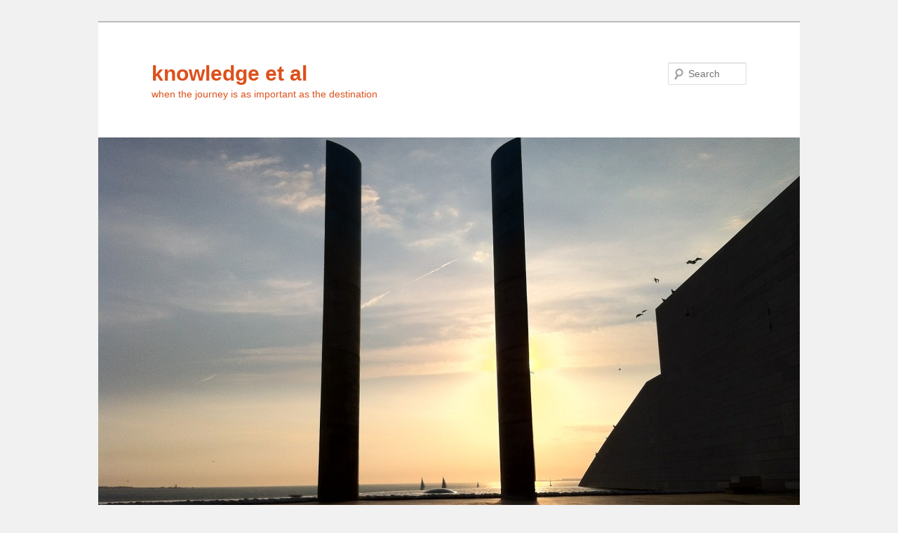

--- FILE ---
content_type: text/html; charset=UTF-8
request_url: https://www.knowledgeetal.com/?tag=eric-hunter
body_size: 29506
content:
<!DOCTYPE html>
<!--[if IE 6]>
<html id="ie6" lang="en-GB">
<![endif]-->
<!--[if IE 7]>
<html id="ie7" lang="en-GB">
<![endif]-->
<!--[if IE 8]>
<html id="ie8" lang="en-GB">
<![endif]-->
<!--[if !(IE 6) & !(IE 7) & !(IE 8)]><!-->
<html lang="en-GB">
<!--<![endif]-->
<head>
<meta charset="UTF-8" />
<meta name="viewport" content="width=device-width" />
<title>
Eric Hunter | knowledge et al	</title>
<link rel="profile" href="https://gmpg.org/xfn/11" />
<link rel="stylesheet" type="text/css" media="all" href="https://www.knowledgeetal.com/wp-content/themes/twentyeleven/style.css?ver=20231107" />
<link rel="pingback" href="https://www.knowledgeetal.com/xmlrpc.php">
<!--[if lt IE 9]>
<script src="https://www.knowledgeetal.com/wp-content/themes/twentyeleven/js/html5.js?ver=3.7.0" type="text/javascript"></script>
<![endif]-->
<meta name='robots' content='max-image-preview:large' />
<link rel="alternate" type="application/rss+xml" title="knowledge et al &raquo; Feed" href="https://www.knowledgeetal.com/?feed=rss2" />
<link rel="alternate" type="application/rss+xml" title="knowledge et al &raquo; Comments Feed" href="https://www.knowledgeetal.com/?feed=comments-rss2" />
<link rel="alternate" type="application/rss+xml" title="knowledge et al &raquo; Eric Hunter Tag Feed" href="https://www.knowledgeetal.com/?feed=rss2&#038;tag=eric-hunter" />
<style id='wp-img-auto-sizes-contain-inline-css' type='text/css'>
img:is([sizes=auto i],[sizes^="auto," i]){contain-intrinsic-size:3000px 1500px}
/*# sourceURL=wp-img-auto-sizes-contain-inline-css */
</style>
<style id='wp-emoji-styles-inline-css' type='text/css'>

	img.wp-smiley, img.emoji {
		display: inline !important;
		border: none !important;
		box-shadow: none !important;
		height: 1em !important;
		width: 1em !important;
		margin: 0 0.07em !important;
		vertical-align: -0.1em !important;
		background: none !important;
		padding: 0 !important;
	}
/*# sourceURL=wp-emoji-styles-inline-css */
</style>
<style id='wp-block-library-inline-css' type='text/css'>
:root{--wp-block-synced-color:#7a00df;--wp-block-synced-color--rgb:122,0,223;--wp-bound-block-color:var(--wp-block-synced-color);--wp-editor-canvas-background:#ddd;--wp-admin-theme-color:#007cba;--wp-admin-theme-color--rgb:0,124,186;--wp-admin-theme-color-darker-10:#006ba1;--wp-admin-theme-color-darker-10--rgb:0,107,160.5;--wp-admin-theme-color-darker-20:#005a87;--wp-admin-theme-color-darker-20--rgb:0,90,135;--wp-admin-border-width-focus:2px}@media (min-resolution:192dpi){:root{--wp-admin-border-width-focus:1.5px}}.wp-element-button{cursor:pointer}:root .has-very-light-gray-background-color{background-color:#eee}:root .has-very-dark-gray-background-color{background-color:#313131}:root .has-very-light-gray-color{color:#eee}:root .has-very-dark-gray-color{color:#313131}:root .has-vivid-green-cyan-to-vivid-cyan-blue-gradient-background{background:linear-gradient(135deg,#00d084,#0693e3)}:root .has-purple-crush-gradient-background{background:linear-gradient(135deg,#34e2e4,#4721fb 50%,#ab1dfe)}:root .has-hazy-dawn-gradient-background{background:linear-gradient(135deg,#faaca8,#dad0ec)}:root .has-subdued-olive-gradient-background{background:linear-gradient(135deg,#fafae1,#67a671)}:root .has-atomic-cream-gradient-background{background:linear-gradient(135deg,#fdd79a,#004a59)}:root .has-nightshade-gradient-background{background:linear-gradient(135deg,#330968,#31cdcf)}:root .has-midnight-gradient-background{background:linear-gradient(135deg,#020381,#2874fc)}:root{--wp--preset--font-size--normal:16px;--wp--preset--font-size--huge:42px}.has-regular-font-size{font-size:1em}.has-larger-font-size{font-size:2.625em}.has-normal-font-size{font-size:var(--wp--preset--font-size--normal)}.has-huge-font-size{font-size:var(--wp--preset--font-size--huge)}.has-text-align-center{text-align:center}.has-text-align-left{text-align:left}.has-text-align-right{text-align:right}.has-fit-text{white-space:nowrap!important}#end-resizable-editor-section{display:none}.aligncenter{clear:both}.items-justified-left{justify-content:flex-start}.items-justified-center{justify-content:center}.items-justified-right{justify-content:flex-end}.items-justified-space-between{justify-content:space-between}.screen-reader-text{border:0;clip-path:inset(50%);height:1px;margin:-1px;overflow:hidden;padding:0;position:absolute;width:1px;word-wrap:normal!important}.screen-reader-text:focus{background-color:#ddd;clip-path:none;color:#444;display:block;font-size:1em;height:auto;left:5px;line-height:normal;padding:15px 23px 14px;text-decoration:none;top:5px;width:auto;z-index:100000}html :where(.has-border-color){border-style:solid}html :where([style*=border-top-color]){border-top-style:solid}html :where([style*=border-right-color]){border-right-style:solid}html :where([style*=border-bottom-color]){border-bottom-style:solid}html :where([style*=border-left-color]){border-left-style:solid}html :where([style*=border-width]){border-style:solid}html :where([style*=border-top-width]){border-top-style:solid}html :where([style*=border-right-width]){border-right-style:solid}html :where([style*=border-bottom-width]){border-bottom-style:solid}html :where([style*=border-left-width]){border-left-style:solid}html :where(img[class*=wp-image-]){height:auto;max-width:100%}:where(figure){margin:0 0 1em}html :where(.is-position-sticky){--wp-admin--admin-bar--position-offset:var(--wp-admin--admin-bar--height,0px)}@media screen and (max-width:600px){html :where(.is-position-sticky){--wp-admin--admin-bar--position-offset:0px}}

/*# sourceURL=wp-block-library-inline-css */
</style><style id='global-styles-inline-css' type='text/css'>
:root{--wp--preset--aspect-ratio--square: 1;--wp--preset--aspect-ratio--4-3: 4/3;--wp--preset--aspect-ratio--3-4: 3/4;--wp--preset--aspect-ratio--3-2: 3/2;--wp--preset--aspect-ratio--2-3: 2/3;--wp--preset--aspect-ratio--16-9: 16/9;--wp--preset--aspect-ratio--9-16: 9/16;--wp--preset--color--black: #000;--wp--preset--color--cyan-bluish-gray: #abb8c3;--wp--preset--color--white: #fff;--wp--preset--color--pale-pink: #f78da7;--wp--preset--color--vivid-red: #cf2e2e;--wp--preset--color--luminous-vivid-orange: #ff6900;--wp--preset--color--luminous-vivid-amber: #fcb900;--wp--preset--color--light-green-cyan: #7bdcb5;--wp--preset--color--vivid-green-cyan: #00d084;--wp--preset--color--pale-cyan-blue: #8ed1fc;--wp--preset--color--vivid-cyan-blue: #0693e3;--wp--preset--color--vivid-purple: #9b51e0;--wp--preset--color--blue: #1982d1;--wp--preset--color--dark-gray: #373737;--wp--preset--color--medium-gray: #666;--wp--preset--color--light-gray: #e2e2e2;--wp--preset--gradient--vivid-cyan-blue-to-vivid-purple: linear-gradient(135deg,rgb(6,147,227) 0%,rgb(155,81,224) 100%);--wp--preset--gradient--light-green-cyan-to-vivid-green-cyan: linear-gradient(135deg,rgb(122,220,180) 0%,rgb(0,208,130) 100%);--wp--preset--gradient--luminous-vivid-amber-to-luminous-vivid-orange: linear-gradient(135deg,rgb(252,185,0) 0%,rgb(255,105,0) 100%);--wp--preset--gradient--luminous-vivid-orange-to-vivid-red: linear-gradient(135deg,rgb(255,105,0) 0%,rgb(207,46,46) 100%);--wp--preset--gradient--very-light-gray-to-cyan-bluish-gray: linear-gradient(135deg,rgb(238,238,238) 0%,rgb(169,184,195) 100%);--wp--preset--gradient--cool-to-warm-spectrum: linear-gradient(135deg,rgb(74,234,220) 0%,rgb(151,120,209) 20%,rgb(207,42,186) 40%,rgb(238,44,130) 60%,rgb(251,105,98) 80%,rgb(254,248,76) 100%);--wp--preset--gradient--blush-light-purple: linear-gradient(135deg,rgb(255,206,236) 0%,rgb(152,150,240) 100%);--wp--preset--gradient--blush-bordeaux: linear-gradient(135deg,rgb(254,205,165) 0%,rgb(254,45,45) 50%,rgb(107,0,62) 100%);--wp--preset--gradient--luminous-dusk: linear-gradient(135deg,rgb(255,203,112) 0%,rgb(199,81,192) 50%,rgb(65,88,208) 100%);--wp--preset--gradient--pale-ocean: linear-gradient(135deg,rgb(255,245,203) 0%,rgb(182,227,212) 50%,rgb(51,167,181) 100%);--wp--preset--gradient--electric-grass: linear-gradient(135deg,rgb(202,248,128) 0%,rgb(113,206,126) 100%);--wp--preset--gradient--midnight: linear-gradient(135deg,rgb(2,3,129) 0%,rgb(40,116,252) 100%);--wp--preset--font-size--small: 13px;--wp--preset--font-size--medium: 20px;--wp--preset--font-size--large: 36px;--wp--preset--font-size--x-large: 42px;--wp--preset--spacing--20: 0.44rem;--wp--preset--spacing--30: 0.67rem;--wp--preset--spacing--40: 1rem;--wp--preset--spacing--50: 1.5rem;--wp--preset--spacing--60: 2.25rem;--wp--preset--spacing--70: 3.38rem;--wp--preset--spacing--80: 5.06rem;--wp--preset--shadow--natural: 6px 6px 9px rgba(0, 0, 0, 0.2);--wp--preset--shadow--deep: 12px 12px 50px rgba(0, 0, 0, 0.4);--wp--preset--shadow--sharp: 6px 6px 0px rgba(0, 0, 0, 0.2);--wp--preset--shadow--outlined: 6px 6px 0px -3px rgb(255, 255, 255), 6px 6px rgb(0, 0, 0);--wp--preset--shadow--crisp: 6px 6px 0px rgb(0, 0, 0);}:where(.is-layout-flex){gap: 0.5em;}:where(.is-layout-grid){gap: 0.5em;}body .is-layout-flex{display: flex;}.is-layout-flex{flex-wrap: wrap;align-items: center;}.is-layout-flex > :is(*, div){margin: 0;}body .is-layout-grid{display: grid;}.is-layout-grid > :is(*, div){margin: 0;}:where(.wp-block-columns.is-layout-flex){gap: 2em;}:where(.wp-block-columns.is-layout-grid){gap: 2em;}:where(.wp-block-post-template.is-layout-flex){gap: 1.25em;}:where(.wp-block-post-template.is-layout-grid){gap: 1.25em;}.has-black-color{color: var(--wp--preset--color--black) !important;}.has-cyan-bluish-gray-color{color: var(--wp--preset--color--cyan-bluish-gray) !important;}.has-white-color{color: var(--wp--preset--color--white) !important;}.has-pale-pink-color{color: var(--wp--preset--color--pale-pink) !important;}.has-vivid-red-color{color: var(--wp--preset--color--vivid-red) !important;}.has-luminous-vivid-orange-color{color: var(--wp--preset--color--luminous-vivid-orange) !important;}.has-luminous-vivid-amber-color{color: var(--wp--preset--color--luminous-vivid-amber) !important;}.has-light-green-cyan-color{color: var(--wp--preset--color--light-green-cyan) !important;}.has-vivid-green-cyan-color{color: var(--wp--preset--color--vivid-green-cyan) !important;}.has-pale-cyan-blue-color{color: var(--wp--preset--color--pale-cyan-blue) !important;}.has-vivid-cyan-blue-color{color: var(--wp--preset--color--vivid-cyan-blue) !important;}.has-vivid-purple-color{color: var(--wp--preset--color--vivid-purple) !important;}.has-black-background-color{background-color: var(--wp--preset--color--black) !important;}.has-cyan-bluish-gray-background-color{background-color: var(--wp--preset--color--cyan-bluish-gray) !important;}.has-white-background-color{background-color: var(--wp--preset--color--white) !important;}.has-pale-pink-background-color{background-color: var(--wp--preset--color--pale-pink) !important;}.has-vivid-red-background-color{background-color: var(--wp--preset--color--vivid-red) !important;}.has-luminous-vivid-orange-background-color{background-color: var(--wp--preset--color--luminous-vivid-orange) !important;}.has-luminous-vivid-amber-background-color{background-color: var(--wp--preset--color--luminous-vivid-amber) !important;}.has-light-green-cyan-background-color{background-color: var(--wp--preset--color--light-green-cyan) !important;}.has-vivid-green-cyan-background-color{background-color: var(--wp--preset--color--vivid-green-cyan) !important;}.has-pale-cyan-blue-background-color{background-color: var(--wp--preset--color--pale-cyan-blue) !important;}.has-vivid-cyan-blue-background-color{background-color: var(--wp--preset--color--vivid-cyan-blue) !important;}.has-vivid-purple-background-color{background-color: var(--wp--preset--color--vivid-purple) !important;}.has-black-border-color{border-color: var(--wp--preset--color--black) !important;}.has-cyan-bluish-gray-border-color{border-color: var(--wp--preset--color--cyan-bluish-gray) !important;}.has-white-border-color{border-color: var(--wp--preset--color--white) !important;}.has-pale-pink-border-color{border-color: var(--wp--preset--color--pale-pink) !important;}.has-vivid-red-border-color{border-color: var(--wp--preset--color--vivid-red) !important;}.has-luminous-vivid-orange-border-color{border-color: var(--wp--preset--color--luminous-vivid-orange) !important;}.has-luminous-vivid-amber-border-color{border-color: var(--wp--preset--color--luminous-vivid-amber) !important;}.has-light-green-cyan-border-color{border-color: var(--wp--preset--color--light-green-cyan) !important;}.has-vivid-green-cyan-border-color{border-color: var(--wp--preset--color--vivid-green-cyan) !important;}.has-pale-cyan-blue-border-color{border-color: var(--wp--preset--color--pale-cyan-blue) !important;}.has-vivid-cyan-blue-border-color{border-color: var(--wp--preset--color--vivid-cyan-blue) !important;}.has-vivid-purple-border-color{border-color: var(--wp--preset--color--vivid-purple) !important;}.has-vivid-cyan-blue-to-vivid-purple-gradient-background{background: var(--wp--preset--gradient--vivid-cyan-blue-to-vivid-purple) !important;}.has-light-green-cyan-to-vivid-green-cyan-gradient-background{background: var(--wp--preset--gradient--light-green-cyan-to-vivid-green-cyan) !important;}.has-luminous-vivid-amber-to-luminous-vivid-orange-gradient-background{background: var(--wp--preset--gradient--luminous-vivid-amber-to-luminous-vivid-orange) !important;}.has-luminous-vivid-orange-to-vivid-red-gradient-background{background: var(--wp--preset--gradient--luminous-vivid-orange-to-vivid-red) !important;}.has-very-light-gray-to-cyan-bluish-gray-gradient-background{background: var(--wp--preset--gradient--very-light-gray-to-cyan-bluish-gray) !important;}.has-cool-to-warm-spectrum-gradient-background{background: var(--wp--preset--gradient--cool-to-warm-spectrum) !important;}.has-blush-light-purple-gradient-background{background: var(--wp--preset--gradient--blush-light-purple) !important;}.has-blush-bordeaux-gradient-background{background: var(--wp--preset--gradient--blush-bordeaux) !important;}.has-luminous-dusk-gradient-background{background: var(--wp--preset--gradient--luminous-dusk) !important;}.has-pale-ocean-gradient-background{background: var(--wp--preset--gradient--pale-ocean) !important;}.has-electric-grass-gradient-background{background: var(--wp--preset--gradient--electric-grass) !important;}.has-midnight-gradient-background{background: var(--wp--preset--gradient--midnight) !important;}.has-small-font-size{font-size: var(--wp--preset--font-size--small) !important;}.has-medium-font-size{font-size: var(--wp--preset--font-size--medium) !important;}.has-large-font-size{font-size: var(--wp--preset--font-size--large) !important;}.has-x-large-font-size{font-size: var(--wp--preset--font-size--x-large) !important;}
/*# sourceURL=global-styles-inline-css */
</style>

<style id='classic-theme-styles-inline-css' type='text/css'>
/*! This file is auto-generated */
.wp-block-button__link{color:#fff;background-color:#32373c;border-radius:9999px;box-shadow:none;text-decoration:none;padding:calc(.667em + 2px) calc(1.333em + 2px);font-size:1.125em}.wp-block-file__button{background:#32373c;color:#fff;text-decoration:none}
/*# sourceURL=/wp-includes/css/classic-themes.min.css */
</style>
<link rel='stylesheet' id='twentyeleven-block-style-css' href='https://www.knowledgeetal.com/wp-content/themes/twentyeleven/blocks.css?ver=20230122' type='text/css' media='all' />
<style id='akismet-widget-style-inline-css' type='text/css'>

			.a-stats {
				--akismet-color-mid-green: #357b49;
				--akismet-color-white: #fff;
				--akismet-color-light-grey: #f6f7f7;

				max-width: 350px;
				width: auto;
			}

			.a-stats * {
				all: unset;
				box-sizing: border-box;
			}

			.a-stats strong {
				font-weight: 600;
			}

			.a-stats a.a-stats__link,
			.a-stats a.a-stats__link:visited,
			.a-stats a.a-stats__link:active {
				background: var(--akismet-color-mid-green);
				border: none;
				box-shadow: none;
				border-radius: 8px;
				color: var(--akismet-color-white);
				cursor: pointer;
				display: block;
				font-family: -apple-system, BlinkMacSystemFont, 'Segoe UI', 'Roboto', 'Oxygen-Sans', 'Ubuntu', 'Cantarell', 'Helvetica Neue', sans-serif;
				font-weight: 500;
				padding: 12px;
				text-align: center;
				text-decoration: none;
				transition: all 0.2s ease;
			}

			/* Extra specificity to deal with TwentyTwentyOne focus style */
			.widget .a-stats a.a-stats__link:focus {
				background: var(--akismet-color-mid-green);
				color: var(--akismet-color-white);
				text-decoration: none;
			}

			.a-stats a.a-stats__link:hover {
				filter: brightness(110%);
				box-shadow: 0 4px 12px rgba(0, 0, 0, 0.06), 0 0 2px rgba(0, 0, 0, 0.16);
			}

			.a-stats .count {
				color: var(--akismet-color-white);
				display: block;
				font-size: 1.5em;
				line-height: 1.4;
				padding: 0 13px;
				white-space: nowrap;
			}
		
/*# sourceURL=akismet-widget-style-inline-css */
</style>
<link rel="https://api.w.org/" href="https://www.knowledgeetal.com/index.php?rest_route=/" /><link rel="alternate" title="JSON" type="application/json" href="https://www.knowledgeetal.com/index.php?rest_route=/wp/v2/tags/362" /><link rel="EditURI" type="application/rsd+xml" title="RSD" href="https://www.knowledgeetal.com/xmlrpc.php?rsd" />
<meta name="generator" content="WordPress 6.9" />
	<style>
		/* Link color */
		a,
		#site-title a:focus,
		#site-title a:hover,
		#site-title a:active,
		.entry-title a:hover,
		.entry-title a:focus,
		.entry-title a:active,
		.widget_twentyeleven_ephemera .comments-link a:hover,
		section.recent-posts .other-recent-posts a[rel="bookmark"]:hover,
		section.recent-posts .other-recent-posts .comments-link a:hover,
		.format-image footer.entry-meta a:hover,
		#site-generator a:hover {
			color: #7599b6;
		}
		section.recent-posts .other-recent-posts .comments-link a:hover {
			border-color: #7599b6;
		}
		article.feature-image.small .entry-summary p a:hover,
		.entry-header .comments-link a:hover,
		.entry-header .comments-link a:focus,
		.entry-header .comments-link a:active,
		.feature-slider a.active {
			background-color: #7599b6;
		}
	</style>
			<style type="text/css" id="twentyeleven-header-css">
				#site-title a,
		#site-description {
			color: #dd501b;
		}
		</style>
		<style type="text/css" id="custom-background-css">
body.custom-background { background-color: #f1f1f1; }
</style>
	</head>

<body class="archive tag tag-eric-hunter tag-362 custom-background wp-embed-responsive wp-theme-twentyeleven two-column right-sidebar">
<div class="skip-link"><a class="assistive-text" href="#content">Skip to primary content</a></div><div class="skip-link"><a class="assistive-text" href="#secondary">Skip to secondary content</a></div><div id="page" class="hfeed">
	<header id="branding">
			<hgroup>
				<h1 id="site-title"><span><a href="https://www.knowledgeetal.com/" rel="home">knowledge et al</a></span></h1>
				<h2 id="site-description">when the journey is as important as the destination</h2>
			</hgroup>

						<a href="https://www.knowledgeetal.com/">
				<img src="https://www.knowledgeetal.com/wp-content/uploads/2013/12/cropped-IMG_0116.jpg" width="1000" height="538" alt="knowledge et al" srcset="https://www.knowledgeetal.com/wp-content/uploads/2013/12/cropped-IMG_0116.jpg 1000w, https://www.knowledgeetal.com/wp-content/uploads/2013/12/cropped-IMG_0116-300x161.jpg 300w, https://www.knowledgeetal.com/wp-content/uploads/2013/12/cropped-IMG_0116-500x269.jpg 500w" sizes="(max-width: 1000px) 100vw, 1000px" decoding="async" fetchpriority="high" />			</a>
			
									<form method="get" id="searchform" action="https://www.knowledgeetal.com/">
		<label for="s" class="assistive-text">Search</label>
		<input type="text" class="field" name="s" id="s" placeholder="Search" />
		<input type="submit" class="submit" name="submit" id="searchsubmit" value="Search" />
	</form>
			
			<nav id="access">
				<h3 class="assistive-text">Main menu</h3>
				<div class="menu"><ul>
<li ><a href="https://www.knowledgeetal.com/">Home</a></li><li class="page_item page-item-2360"><a href="https://www.knowledgeetal.com/?page_id=2360">&#8220;Navigating the Minefield&#8230;&#8221;</a></li>
<li class="page_item page-item-3357"><a href="https://www.knowledgeetal.com/?page_id=3357">A collaborative valedictory</a></li>
<li class="page_item page-item-167 page_item_has_children"><a href="https://www.knowledgeetal.com/?page_id=167">about this site</a>
<ul class='children'>
	<li class="page_item page-item-231 page_item_has_children"><a href="https://www.knowledgeetal.com/?page_id=231">plan zheroes (making use of surplus food)</a>
	<ul class='children'>
		<li class="page_item page-item-1437"><a href="https://www.knowledgeetal.com/?page_id=1437">A journey along Plan Zheroes&#8217; Knowledge path</a></li>
	</ul>
</li>
</ul>
</li>
<li class="page_item page-item-3169"><a href="https://www.knowledgeetal.com/?page_id=3169">articles &#038; interviews</a></li>
<li class="page_item page-item-2"><a href="https://www.knowledgeetal.com/?page_id=2">my values and my approach</a></li>
<li class="page_item page-item-5"><a href="https://www.knowledgeetal.com/?page_id=5">paul j corney</a></li>
<li class="page_item page-item-2880"><a href="https://www.knowledgeetal.com/?page_id=2880">The KM Cookbook: why &#038; how we wrote it</a></li>
<li class="page_item page-item-149"><a href="https://www.knowledgeetal.com/?page_id=149">what others have said</a></li>
<li class="page_item page-item-159"><a href="https://www.knowledgeetal.com/?page_id=159">who I admire (and why)</a></li>
</ul></div>
			</nav><!-- #access -->
	</header><!-- #branding -->


	<div id="main">

		<section id="primary">
			<div id="content" role="main">

			
				<header class="page-header">
					<h1 class="page-title">
					Tag Archives: <span>Eric Hunter</span>					</h1>

									</header>

							<nav id="nav-above">
				<h3 class="assistive-text">Post navigation</h3>
				<div class="nav-previous"><a href="https://www.knowledgeetal.com/?tag=eric-hunter&#038;paged=2" ><span class="meta-nav">&larr;</span> Older posts</a></div>
				<div class="nav-next"></div>
			</nav><!-- #nav-above -->
			
				
					
	<article id="post-2860" class="post-2860 post type-post status-publish format-standard hentry category-events-masterclasses-observations-reports category-km-cookbook category-legal-kim tag-eric-hunter tag-hank-malik tag-international-islamic-university-of-malaysia tag-iso-km-standards tag-janice-record tag-john-hovell tag-km-asia tag-km-cookbook tag-km-exchange tag-larry-campbell tag-masterclass tag-patrick-lambe tag-peer-assist tag-rupert-lescott tag-working-out-loud">
		<header class="entry-header">
						<h1 class="entry-title"><a href="https://www.knowledgeetal.com/?p=2860" rel="bookmark">Stand up KM: reflections on Asian conferences, masterclasses &#038; Chinese Bullfrogs</a></h1>
			
						<div class="entry-meta">
				<span class="sep">Posted on </span><a href="https://www.knowledgeetal.com/?p=2860" rel="bookmark"><time class="entry-date" datetime="2019-08-14T09:55:13+01:00">August 14, 2019</time></a><span class="by-author"> <span class="sep"> by </span> <span class="author vcard"><a class="url fn n" href="https://www.knowledgeetal.com/?author=1" rel="author">Paul Corney</a></span></span>			</div><!-- .entry-meta -->
			
					</header><!-- .entry-header -->

				<div class="entry-content">
			<p>It&#8217;s been a while!  But as those who look at my postings elsewhere will know I&#8217;ve been fully occupied with the launch of <a href="http://www.kmcookbook.com">The KM Cookbook</a> which &#8216;hit the stands&#8217; last Friday.</p>
<p>A few month&#8217;s back I was in Asia (KL and HK &#8211; before events took a turn for the worse) and asked to write my reflections for <a href="https://www.cilip.org.uk/page/magazine">Information Professional.</a>  What follows is the full version of the truncated article that appears in the July / August edition.</p>
<h2>Flying, food and fun!</h2>
<div id="attachment_2862" style="width: 310px" class="wp-caption alignleft"><img decoding="async" aria-describedby="caption-attachment-2862" class="size-medium wp-image-2862" src="https://www.knowledgeetal.com/wp-content/uploads/2019/08/998BC4F4-C9C6-491F-92D3-A8AD9FC2C79A-300x300.jpg" alt="" width="300" height="300" srcset="https://www.knowledgeetal.com/wp-content/uploads/2019/08/998BC4F4-C9C6-491F-92D3-A8AD9FC2C79A-300x300.jpg 300w, https://www.knowledgeetal.com/wp-content/uploads/2019/08/998BC4F4-C9C6-491F-92D3-A8AD9FC2C79A-150x150.jpg 150w, https://www.knowledgeetal.com/wp-content/uploads/2019/08/998BC4F4-C9C6-491F-92D3-A8AD9FC2C79A-768x768.jpg 768w, https://www.knowledgeetal.com/wp-content/uploads/2019/08/998BC4F4-C9C6-491F-92D3-A8AD9FC2C79A-1024x1024.jpg 1024w, https://www.knowledgeetal.com/wp-content/uploads/2019/08/998BC4F4-C9C6-491F-92D3-A8AD9FC2C79A.jpg 2048w" sizes="(max-width: 300px) 100vw, 300px" /><p id="caption-attachment-2862" class="wp-caption-text">Bottom: the author at dinner with Rupert Lescott (Dubai), John Hovell (Washington) and Janice Record (Hong Kong); top left, Patrick Lambe in action; and top right, Stand Up KM.</p></div>
<p>Q) What do these photos have in common? A) They were all taken at places I’ve been in the last few months sharing stories from the KM Cookbook.</p>
<p>From London to Lisbon, Kuala Lumpur to Hong Kong, people and organisations are actively engaged in knowledge management related activities.</p>
<p>And at each of the events there were a few stand out moments / presentations. Here’s a focus on Asia.</p>
<h2>Asian adventures</h2>
<p>In <strong>Kuala Lumpur</strong> for a Masterclass (my 4<sup>th</sup>) at the International Islamic University of Malaysia I was looking forward to teaming up with <a href="http://www.straitsknowledge.com/about/">Straits Knowledge</a> and Patrick Lambe. As organisers of the <a href="https://www.mykmroundtable.org/2019-edition.html">KM Exchange</a> in KL they had assembled a large crowd from across South East Asia for a share and learn day which I had the pleasure of kicking off.</p>
<p>This Peer Assist technique stood out:</p>
<ul>
<li>A session with a panel (I was a member) judging the most innovative solution to a set of “KM Challenges’ posed by pre-selected members of the audience (one was a regulatory organisation).</li>
</ul>
<div id="attachment_2865" style="width: 233px" class="wp-caption alignright"><img decoding="async" aria-describedby="caption-attachment-2865" class="size-medium wp-image-2865" src="https://www.knowledgeetal.com/wp-content/uploads/2019/08/RPRQE7427-223x300.jpg" alt="" width="223" height="300" srcset="https://www.knowledgeetal.com/wp-content/uploads/2019/08/RPRQE7427-223x300.jpg 223w, https://www.knowledgeetal.com/wp-content/uploads/2019/08/RPRQE7427-768x1031.jpg 768w, https://www.knowledgeetal.com/wp-content/uploads/2019/08/RPRQE7427-763x1024.jpg 763w" sizes="(max-width: 223px) 100vw, 223px" /><p id="caption-attachment-2865" class="wp-caption-text">Some of the delegates working through the &#8220;before, during and after&#8221; of a KM Audit</p></div>
<p>The following day’s Masterclass on the KM Cookbook and ISO 30401 was a delight once I’d shifted location and rearranged the furniture to create the collaborative workspace environment an interactive event needs.</p>
<p>The “Are you audit ready?” session was lively with those delegates from a regulatory / quality background particularly prominent and willing to help the group come up with a set of ground rules to prepare for a potential future KM Standards audit.</p>
<p>So, to <strong>Hong Kong</strong> (officially the Hong Kong Special Administrative Region) for another Masterclass (run jointly with <a href="https://bradfordbarthel.com/profiles/eric-hunter/">Eric Hunter</a> and hosted by <a href="https://www.linkedin.com/in/janice-record-9931572a/">Janice Record</a> Director of Knowledge at DLA Piper) and two sessions at the KM Asia event.</p>
<p>KM Asia was less well attended than KM Exchange. At one point, I was wondering if there were going to be more speakers than delegates, reflecting an apparent disinterest in the term KM. There were few local presentations and limited audience interaction.</p>
<p>Its Day Two, I am leading a mid-morning session on ISO KM Standards 30401 following presentations by Patrick Lambe, Hank Malik and I. I invite the audience to stand up and then find someone they’ve not met. We all continue to stand up for the rest of the 30-minute session hence Patrick’s description of it as “Stand Up KM.”</p>
<p>I penned this tweet as I left Hong Kong for London:</p>
<p><em>“Great way to end what has been a fascinating couple of weeks in Asia: Breakfast with </em><a href="https://www.linkedin.com/in/everardcampbell/"><em>Larry Campbell</em></a><em>. While Knowledge Management as a title is not de rigueur in HK it was nice to note the activity is still very much alive in the way organisations use data, precedent and knowledge of their people.” </em></p>
<h2>The working out Loud dilemma</h2>
<p>It was notable that though presenters talked about “Working out Loud”, very few shared their reflections publicly and even fewer used Twitter.<a href="https://www.knowledgeetal.com/?p=2183"> I&#8217;ve written much on this in the past</a>. It’s a challenge working cross borders and culture to find a mechanism that works for all.</p>
<p>In the flippant “Stand Up KM” paragraph I noted how it’s Day Two before the delegates are encouraged to fully participate.   And that only worked when I encouraged people to change seats and wandered around the audience with a microphone inviting them to pass it onto others.</p>
<h2>And finally – moments of laughter (eventually)</h2>
<p>For many years when travelling east I like to get away from it all. Often it’s at Silvermine Bay on Lantau Island Hong Kong. 30-minutes from the airport it&#8217;s a world away from the bustle of Central but 40 minutes by fast ferry.</p>
<p>I arrived from KL early Saturday evening, took an early snack to get a peaceful night ahead of a busy week. As darkness fell I switched of the AC and opened the windows to let the sea breeze in. A mistake!</p>
<div id="attachment_2863" style="width: 310px" class="wp-caption alignleft"><img loading="lazy" decoding="async" aria-describedby="caption-attachment-2863" class="size-medium wp-image-2863" src="https://www.knowledgeetal.com/wp-content/uploads/2019/08/Chinese-Bullfrog-300x202.png" alt="" width="300" height="202" srcset="https://www.knowledgeetal.com/wp-content/uploads/2019/08/Chinese-Bullfrog-300x202.png 300w, https://www.knowledgeetal.com/wp-content/uploads/2019/08/Chinese-Bullfrog-768x517.png 768w, https://www.knowledgeetal.com/wp-content/uploads/2019/08/Chinese-Bullfrog-1024x690.png 1024w, https://www.knowledgeetal.com/wp-content/uploads/2019/08/Chinese-Bullfrog-445x300.png 445w, https://www.knowledgeetal.com/wp-content/uploads/2019/08/Chinese-Bullfrog.png 1038w" sizes="auto, (max-width: 300px) 100vw, 300px" /><p id="caption-attachment-2863" class="wp-caption-text">Picture by https://www.flickr.com/people/63048706@N06</p></div>
<p>There was a deafening sound rather like whales calling each other outside the window.</p>
<p>My curiosity stirred, I dressed and went in search of the source. I traced the noise to the drains and water courses that run into the sea.</p>
<p>The culprit, Giant Chinese Bullfrogs seeking a mate! Note to self: don’t go to a beach hotel in Silvermine in April!</p>
<p>&nbsp;</p>
<p>&nbsp;</p>
					</div><!-- .entry-content -->
		
		<footer class="entry-meta">
			
										<span class="cat-links">
					<span class="entry-utility-prep entry-utility-prep-cat-links">Posted in</span> <a href="https://www.knowledgeetal.com/?cat=595" rel="category">Conferences, Events &amp; Masterclasses (Observations &amp; Reports)</a>, <a href="https://www.knowledgeetal.com/?cat=803" rel="category">KM Cookbook</a>, <a href="https://www.knowledgeetal.com/?cat=445" rel="category">Legal KIM</a>			</span>
							
										<span class="sep"> | </span>
								<span class="tag-links">
					<span class="entry-utility-prep entry-utility-prep-tag-links">Tagged</span> <a href="https://www.knowledgeetal.com/?tag=eric-hunter" rel="tag">Eric Hunter</a>, <a href="https://www.knowledgeetal.com/?tag=hank-malik" rel="tag">Hank Malik</a>, <a href="https://www.knowledgeetal.com/?tag=international-islamic-university-of-malaysia" rel="tag">International Islamic University of Malaysia</a>, <a href="https://www.knowledgeetal.com/?tag=iso-km-standards" rel="tag">ISO KM Standards</a>, <a href="https://www.knowledgeetal.com/?tag=janice-record" rel="tag">Janice record</a>, <a href="https://www.knowledgeetal.com/?tag=john-hovell" rel="tag">John Hovell</a>, <a href="https://www.knowledgeetal.com/?tag=km-asia" rel="tag">KM Asia</a>, <a href="https://www.knowledgeetal.com/?tag=km-cookbook" rel="tag">KM Cookbook</a>, <a href="https://www.knowledgeetal.com/?tag=km-exchange" rel="tag">KM Exchange</a>, <a href="https://www.knowledgeetal.com/?tag=larry-campbell" rel="tag">larry campbell</a>, <a href="https://www.knowledgeetal.com/?tag=masterclass" rel="tag">masterclass</a>, <a href="https://www.knowledgeetal.com/?tag=patrick-lambe" rel="tag">patrick lambe</a>, <a href="https://www.knowledgeetal.com/?tag=peer-assist" rel="tag">Peer Assist</a>, <a href="https://www.knowledgeetal.com/?tag=rupert-lescott" rel="tag">rupert lescott</a>, <a href="https://www.knowledgeetal.com/?tag=working-out-loud" rel="tag">working out loud</a>			</span>
							
			
					</footer><!-- .entry-meta -->
	</article><!-- #post-2860 -->

				
					
	<article id="post-2811" class="post-2811 post type-post status-publish format-standard hentry category-blue-sky-left-field-ideas-pro-bono-activities category-business-issues-strategic category-events-masterclasses-observations-reports tag-bees-homes tag-bruce-boyes tag-chris-collison tag-coastway-finanical tag-eric-hunter tag-james-robertson tag-john-hovell tag-km-asia tag-km-cookbook tag-patricia-eng tag-patrick-lambe tag-rajesh-dillon tag-sparknow tag-steptwo tag-victoria-ward">
		<header class="entry-header">
						<h1 class="entry-title"><a href="https://www.knowledgeetal.com/?p=2811" rel="bookmark">Knowledge et al: view from 46K</a></h1>
			
						<div class="entry-meta">
				<span class="sep">Posted on </span><a href="https://www.knowledgeetal.com/?p=2811" rel="bookmark"><time class="entry-date" datetime="2019-03-31T13:47:55+01:00">March 31, 2019</time></a><span class="by-author"> <span class="sep"> by </span> <span class="author vcard"><a class="url fn n" href="https://www.knowledgeetal.com/?author=1447" rel="author">Paul Corney</a></span></span>			</div><!-- .entry-meta -->
			
					</header><!-- .entry-header -->

				<div class="entry-content">
			<div>I write this at Dubai airport. I left a very fractured and troubled nation that is the UK, torn apart by a futile attempt to sustain the unsustainable (maintain unity in the largest party in our parliament).</div>
<div></div>
<div>Without pinning my political colours to the mast I must confess I despair at the majority decision to abandon a group that has been in part responsible for peace in Europe these last 75 years. The rush towards right wing nationalism across the globe is in no one&#8217;s long term interest and terrifies me as does the bellicose rhetoric that passes for debate.</div>
<div></div>
<div>It&#8217;s a good time to reflect on what&#8217;s gone and what&#8217;s to come.</div>
<div></div>
<h2>Knowledge Management: the future</h2>
<p>I was interested to see James Robertson and his team at Step Two in Australia post this week that <em>&#8220;<b>Knowledge management isn’t dead, it’s more important than ever!</b>&#8221; </em>and describe a number of assignments they&#8217;ve done at the practical end of KM.  That they (an excellent Digital Workplace and Intranet focused group) should highlight the importance of their KM practice feels significant.</p>
<div>Knowledge Management (KM) has been around for over 20 years as a set of tools and methods for connecting, collecting and creating knowledge. Lots has been written, and there are tens of thousands of practitioners out there—in-company specialists and consultants. Unlike Lean, Agile and other business improvement methodologies, KM has never had a single agreed set of tools, or a commercial accreditation or standard.</div>
<div><b><br />
</b></div>
<h2>ISO KM Standard</h2>
<div>In many ways, the arrival of an internationally agreed standard and vocabulary, imbues fresh professional credibility to the field of Knowledge Management. It provides knowledge managers with a ‘brand-new kitchen’, and a moment during which they can pause for a moment and consider the service that they provide to their organisations. I sat on the UK&#8217;s BSI KM Standards Committee one of the international bodies that provided input to ISO as the KM Standards were developed and ultimately published in Q3 2018. I said at the start and still believe</div>
<div></div>
<div>
<div>
<blockquote>
<div>“The arrival of the ISO KM Standards (albeit that adherence is voluntary) provides a framework against which KM Programs can be viewed. An independently assessed external accreditation is another key component of the KM practitioner’s path to corporate legitimacy.”</div>
</blockquote>
<div></div>
</div>
<h2><b>KM Cookbook</b></h2>
<div><i>The KM Cookbook </i>written by Chris Collison, Patricia Eng and I serves up a menu of success stories and strategies for organizations wanting to know more about Knowledge Management Standard ISO30401 – whether they intend to pursue certification, or simply seek to use it as a framework to review their existing programme and strategy.</div>
<div></div>
</div>
<blockquote>
<div><a href="https://www.knowledgeetal.com/wp-content/uploads/2019/03/Final-Cover-Mar19.png"><img loading="lazy" decoding="async" class="wp-image-2814 alignright" src="https://www.knowledgeetal.com/wp-content/uploads/2019/03/Final-Cover-Mar19-197x300.png" alt="" width="181" height="271" /></a>In writing this book, we want to catch the excitement of the arrival of this ‘new kitchen’ and to demonstrate how the arrival of the ISO Knowledge Management System Standard (ISO 30401) provides so much more than a moment to certify a level of consistency in practice.<br />
It provides a moment to re-evaluate, to return to first principles, and to learn from others. Imagine you had the opportunity, not just to enjoy a new, well-equipped and fully inspected kitchen – but also the chance to sit down with KM ‘chefs’ from around the world, across different industry sectors and listen to their stories.</div>
<div>That&#8217;s exactly what we have set out to do with the <a href="https://www.iso30401.com/how-we-wrote-the-book">KM Cookbook. </a></div>
<div></div>
</blockquote>
<div>
<h2>Chartered<b> Knowledge Manager Accreditation</b></h2>
<p>Concurrently in my role as Knowledge &amp; Information Management Ambassodor for CILIP I have been assisting them with the development of what we hope will become a globally recognised accreditation for Knowledge Managers. The first cohort of two dozen has being signed up and they are going through a process of submitting a KM portfolio of work for assessment in anticipation of the award of a Chartership in Knowledge Management.</p>
<h2>Assignments, Masterclasses &amp; Speeches</h2>
<div>I am Asia bound to give the opening address at a Knowledge Exchange Roundtable event at Securities Commission in Kuala Lumpur and then to run a Masterclass (my 4th) at the International Islamic University of Malaysia</div>
<div></div>
<div>The next stop is then Hong Kong for another Masterclass this time with my good friend Eric Hunter followed by presentations / panel sessions at <a href="https://kmasia.com/">KM Asia 2019.</a>with Patrick Lambe, Hank Malik on the ISO standard and Bruce Boyes, Rajesh Dhillon, John Hovell and Bill Kaplan on KM Accreditation.</div>
<div></div>
<div>At all these events I will be drawing on the soon to be published <i>&#8220;KMCookbook: Stories and Strategies for organisations exploring Knowledge Management ISO Standard 30401&#8221; </i>as well as the latest developments in the KM Chartership Accreditation.</div>
<div></div>
<div>Then it&#8217;s back to the UK for the Thomson Reuters Practical Law event where I will be running a session and speaking, then a co session with Victoria Ward (more of her in a minute) at the UK KM Summit followed by a trip to Lisbon for the launch of the KM Cookbook in Lisbon in early June at one of my favourite events, <a href="https://socialnow.org/">SocialNow.</a></div>
<div></div>
<h2>2018: a varied and stimulating year</h2>
<div>Looking back to 2018 I had the great pleasure of working alongside Victoria Ward (formerly of Spaknow) on a really interesting KM assignment for a global manufacturingl company<b>. </b>Involving the embedded of KM practices into an organisation undergoing rapid transformation it was challenging and stimulating in equal measure and the use of effective visualisation, personae and archetypes key to delivering on our mandate.<b><br />
</b></div>
<div><b><br />
</b></div>
<div>As if the above and researching, interviewing and coauthoring the KM Cookbook wasn&#8217;t enough I also managed to fit in a couple of Masterclasses in London and Stockholm around the soft skills (the critical 8 &#8216;ates) of the Knowledge Manager and deliver a few keynotes in Italy and Sweden.</div>
</div>
<div></div>
<div>Back in the UK it was the 2nd year of operations for the two businesses I helped establish and run, award winning<a href="http://www.beeshomes.com"> Bees Homes  </a>and <a href="http://www.coastwayfinancial.com">Coastway Financial</a><b>. </b>Today is the end of both companies financial years so it&#8217;s great to report we are on target to where we wanted to be. <b> </b></div>
<div></div>
<div><b><img loading="lazy" decoding="async" class="alignleft size-medium wp-image-2819" src="https://www.knowledgeetal.com/wp-content/uploads/2019/03/flyer-picture-300x111.jpg" alt="" width="300" height="111" srcset="https://www.knowledgeetal.com/wp-content/uploads/2019/03/flyer-picture-300x111.jpg 300w, https://www.knowledgeetal.com/wp-content/uploads/2019/03/flyer-picture-768x285.jpg 768w, https://www.knowledgeetal.com/wp-content/uploads/2019/03/flyer-picture-1024x380.jpg 1024w, https://www.knowledgeetal.com/wp-content/uploads/2019/03/flyer-picture-500x186.jpg 500w, https://www.knowledgeetal.com/wp-content/uploads/2019/03/flyer-picture.jpg 1400w" sizes="auto, (max-width: 300px) 100vw, 300px" /></b>Despite all the uncertainty, Brexit is proving less of a challenge as there is a move from vendors towards the type of quality service we are offering. A key statistic for us is &#8220;Property Views&#8221; online and it&#8217;s great to be able to report we are currently #1 in our region.</div>
<div></div>
<div>Transparency and trust are important values so we are running <a href="https://www.beeshomes.com/selling-your-property-in-a-post-brexit-world/">&#8220;How to sell your property in a post Brexit world&#8221;</a> on April 16th at Eastbourne&#8217;s swankiest new boutique hotel to share some of the techniques we apply to dress a property to its optimum potential.<b><br />
</b></div>
<div></div>
<h2>In the Community</h2>
<p>Our initiative to help with the transformation of our town continues on a couple of fronts. The Urban Art idea has gathered momentum and support from the Municipalities CEO and I am helping him and the regeneration team to attract conferences to the town.</p>
<h2>And finally</h2>
<p>46k is my preferred seat on the Emirates A380 (and the Boeing 777). Check out Seat Guru.com to see why!</p>
					</div><!-- .entry-content -->
		
		<footer class="entry-meta">
			
										<span class="cat-links">
					<span class="entry-utility-prep entry-utility-prep-cat-links">Posted in</span> <a href="https://www.knowledgeetal.com/?cat=591" rel="category">Blue Sky &amp; Left Field (Ideas &amp; Pro Bono Activities)</a>, <a href="https://www.knowledgeetal.com/?cat=592" rel="category">Business Issues (Strategic)</a>, <a href="https://www.knowledgeetal.com/?cat=595" rel="category">Conferences, Events &amp; Masterclasses (Observations &amp; Reports)</a>			</span>
							
										<span class="sep"> | </span>
								<span class="tag-links">
					<span class="entry-utility-prep entry-utility-prep-tag-links">Tagged</span> <a href="https://www.knowledgeetal.com/?tag=bees-homes" rel="tag">Bees Homes</a>, <a href="https://www.knowledgeetal.com/?tag=bruce-boyes" rel="tag">Bruce Boyes</a>, <a href="https://www.knowledgeetal.com/?tag=chris-collison" rel="tag">chris collison</a>, <a href="https://www.knowledgeetal.com/?tag=coastway-finanical" rel="tag">Coastway Finanical</a>, <a href="https://www.knowledgeetal.com/?tag=eric-hunter" rel="tag">Eric Hunter</a>, <a href="https://www.knowledgeetal.com/?tag=james-robertson" rel="tag">James Robertson</a>, <a href="https://www.knowledgeetal.com/?tag=john-hovell" rel="tag">John Hovell</a>, <a href="https://www.knowledgeetal.com/?tag=km-asia" rel="tag">KM Asia</a>, <a href="https://www.knowledgeetal.com/?tag=km-cookbook" rel="tag">KM Cookbook</a>, <a href="https://www.knowledgeetal.com/?tag=patricia-eng" rel="tag">Patricia Eng</a>, <a href="https://www.knowledgeetal.com/?tag=patrick-lambe" rel="tag">patrick lambe</a>, <a href="https://www.knowledgeetal.com/?tag=rajesh-dillon" rel="tag">rajesh dillon</a>, <a href="https://www.knowledgeetal.com/?tag=sparknow" rel="tag">Sparknow</a>, <a href="https://www.knowledgeetal.com/?tag=steptwo" rel="tag">StepTwo</a>, <a href="https://www.knowledgeetal.com/?tag=victoria-ward" rel="tag">Victoria Ward</a>			</span>
							
			
					</footer><!-- .entry-meta -->
	</article><!-- #post-2811 -->

				
					
	<article id="post-2667" class="post-2667 post type-post status-publish format-standard hentry category-events-masterclasses-observations-reports tag-andrew-trickett tag-arup tag-blockchain tag-bonnie-cheuk tag-eric-hunter tag-ey tag-hank-malik tag-ian-rodwell tag-ipsos tag-john-sheridan tag-joseph-aoun tag-kim-glover tag-liz-hobbs tag-martin-white tag-monica-teixeira-andre tag-national-archives tag-nick-milton tag-nick-poole tag-nick-stone tag-nicky-leijtens tag-pdo tag-saucy tag-simon-atkinson tag-sue-mucenieks tag-transport-for-london">
		<header class="entry-header">
						<h1 class="entry-title"><a href="https://www.knowledgeetal.com/?p=2667" rel="bookmark">Combating the forces of fakism / Saucy dinner with Chefs Academy winner: Just 2 of the highlights from KM Summit 18</a></h1>
			
						<div class="entry-meta">
				<span class="sep">Posted on </span><a href="https://www.knowledgeetal.com/?p=2667" rel="bookmark"><time class="entry-date" datetime="2018-05-23T16:30:50+01:00">May 23, 2018</time></a><span class="by-author"> <span class="sep"> by </span> <span class="author vcard"><a class="url fn n" href="https://www.knowledgeetal.com/?author=1" rel="author">Paul Corney</a></span></span>			</div><!-- .entry-meta -->
			
					</header><!-- .entry-header -->

				<div class="entry-content">
			<p>Last week was fun. It started with a Masterclass, jointly presented with Eric Hunter, and continued at the first combined KMUK / KM Legal event now styled the KM Summit expertly compiled by Nick Stone which I had the pleasure of closing.</p>
<h2>I took away</h2>
<ul>
<li>A sense that KM&#8217;ers are becoming increasingly agile: despite the onrush of technological disintermediation there is still a role (especially around the 4 &#8216;ates &#8211; Facilitate, Collaborate, Communicate and Curate).</li>
<li>The need for KM&#8217;ers to take more ownership of such as Expertise Discovery and technological solutions. Failure to be in the centre will ensure you forever remain on the periphery.</li>
<li>The importance of Humanics: a technological literacy; a data literacy; and a human literacy; if you want to prosper in an AI environment. (See detailed comments below)</li>
<li>That ISO KM Standards are now in the final stages before publication end Q3 2018.</li>
</ul>
<h2>Preserving our history</h2>
<p>“Never been more important to have reliable evidence we can trust. We are in an arms race with the forces of fakism&#8221; said John Sheridan, Digital Director of the National Archives, who gave the penultimate presentation at this year&#8217;s KM Summit. His topic:&#8221;<em>Using blockchain to create trust in digital records&#8221; </em>described their Project Archangel:</p>
<blockquote>
<div>A two year project researching the long term sustainability of digital archives through new transformational DLT solutions that will ensure both accessibility and integrity of digital archives whilst maximizing their impact through novel models for commodification and open access.</div>
<div></div>
</blockquote>
<div>
<p><img loading="lazy" decoding="async" class="size-medium wp-image-2671 alignright" src="http://www.knowledgeetal.com/wp-content/uploads/2018/05/Screen-Shot-2018-05-23-at-09.53.49-300x225.png" alt="" width="300" height="225" srcset="https://www.knowledgeetal.com/wp-content/uploads/2018/05/Screen-Shot-2018-05-23-at-09.53.49-300x225.png 300w, https://www.knowledgeetal.com/wp-content/uploads/2018/05/Screen-Shot-2018-05-23-at-09.53.49-768x575.png 768w, https://www.knowledgeetal.com/wp-content/uploads/2018/05/Screen-Shot-2018-05-23-at-09.53.49-1024x766.png 1024w, https://www.knowledgeetal.com/wp-content/uploads/2018/05/Screen-Shot-2018-05-23-at-09.53.49-401x300.png 401w, https://www.knowledgeetal.com/wp-content/uploads/2018/05/Screen-Shot-2018-05-23-at-09.53.49.png 1149w" sizes="auto, (max-width: 300px) 100vw, 300px" /></p>
<p>As John noted, The National Archives, as custodian of a country’s past, need to have reliable digital records. Today it has never been easier to produce fake news or videos. Our past needs preserving in a secure environment so that history cannot be rewritten and laws ignored. This slide sums it up well.</p>
</div>
<p>So how might you well ask does that impact the Knowledge &amp; Information Management profession?  Greatly I would suggest.  Organisations are not immune to fakism either and need trusted sources of content if they are to make effective decisions. I&#8217;ve banged on before about <strong>Curation </strong>(one of the 8 &#8216;ates &#8211; competencies &#8211; I suggest all good KM&#8217;ers need to have in their armoury) and this presentation underscored it&#8217;s importance. I shall be watching the outcomes with interest as the value of Blockchain (distributed ledger technology) apart from cryptocurrency is record keeping with significant potential as a receptical for Knowledge Assets.</p>
<h2>I enjoyed</h2>
<ul>
<li>A couple of wonderful impromptu dinners at <a href="https://www.tripadvisor.co.uk/Restaurant_Review-g186338-d12218648-Reviews-Saucy_Restaurant-London_England.html">Saucy</a> (Greek Deli / Kitchen in Bloomsbury) with <a href="https://www.linkedin.com/in/kim-glover-2074511/?lipi=urn%3Ali%3Apage%3Ad_flagship3_profile_view_base_recent_activity_details_all%3B4PM2l%2F8ISCm3JjuHLs7n3g%3D%3D&amp;licu=urn%3Ali%3Acontrol%3Ad_flagship3_profile_view_base_recent_activity_details_all-mention">Kim Glover</a>, <a href="https://www.linkedin.com/in/nickyleijtens/?lipi=urn%3Ali%3Apage%3Ad_flagship3_profile_view_base_recent_activity_details_all%3B4PM2l%2F8ISCm3JjuHLs7n3g%3D%3D&amp;licu=urn%3Ali%3Acontrol%3Ad_flagship3_profile_view_base_recent_activity_details_all-mention">Nicky Leijtens</a>, <a href="https://www.linkedin.com/in/eric-hunter-4985213/?lipi=urn%3Ali%3Apage%3Ad_flagship3_profile_view_base_recent_activity_details_all%3B4PM2l%2F8ISCm3JjuHLs7n3g%3D%3D&amp;licu=urn%3Ali%3Acontrol%3Ad_flagship3_profile_view_base_recent_activity_details_all-mention">Eric Hunter,</a>  <a id="ember9723" class="feed-link feed-shared-main-content__mention ember-view" tabindex="0" role="link" href="https://www.linkedin.com/in/chris-fyfe-2249032a/" data-control-name="mention"><span data-entity-hovercard-id="urn:li:fs_miniProfile:ACoAAAYvYXwBSz1rkvhpManZzELk4X8GvCcU4Jo">Chris Fyfe</span></a>, <a href="https://www.linkedin.com/in/philippa-von-seth-13a2b842/?lipi=urn%3Ali%3Apage%3Ad_flagship3_profile_view_base_recent_activity_details_all%3B4PM2l%2F8ISCm3JjuHLs7n3g%3D%3D&amp;licu=urn%3Ali%3Acontrol%3Ad_flagship3_profile_view_base_recent_activity_details_all-mention">Philippa Von Seth</a>, <a href="https://www.linkedin.com/in/ACoAACSN3zYBKcA1aLRInycvGUwrnvN1EoyH8bA/?lipi=urn%3Ali%3Apage%3Ad_flagship3_profile_view_base_recent_activity_details_all%3B4PM2l%2F8ISCm3JjuHLs7n3g%3D%3D&amp;licu=urn%3Ali%3Acontrol%3Ad_flagship3_profile_view_base_recent_activity_details_all-update_topbar_actor">Monica Teixeira Andre</a> and <a href="https://www.linkedin.com/in/virginie-buseine-picard-3686a83/?lipi=urn%3Ali%3Apage%3Ad_flagship3_profile_view_base_recent_activity_details_all%3B4PM2l%2F8ISCm3JjuHLs7n3g%3D%3D&amp;licu=urn%3Ali%3Acontrol%3Ad_flagship3_profile_view_base_recent_activity_details_all-mention">Virginie Buseine-Picard </a></li>
<li>Hearing <a href="https://youtu.be/-SycbobB_LE">Monica Pereira</a> a lawyer from Lisboa describe winning Chefs Academy (Portugal&#8217;s equivalent of Masterchef) in 2015.</li>
<li>The buzz around the combined event. It was more than a series of &#8220;Show and Tell&#8221; sessions, there was active engagement and discussion.</li>
</ul>
<h2>I missed</h2>
<ul>
<li>Much of the discussion around AI that took place in KM Legal where much of the automation of roles is taking place. The KM UK stream was noticeably quiet on the topic apart from a discussion around the replacement of call centres by chat bots. I did like one of Andrew Trickett&#8217;s tweets:
<ul>
<li>Is KMs role with AI to be like a Tamagotchi or in a few years time will it be completely different?</li>
</ul>
</li>
<li>Any discussion about AI technology&#8217;s ability to mine and integrate with legacy systems. This, on the impact of AI and the discipline of Humanics, from AI expert, and the President of Northeastern University, Joseph Aoun, was in my mind having heard his <a href="https://chathamhouse.soutron.net/Portal/Default/en-GB/RecordView/Index/172302">presentation at Chatham House</a>:
<ul>
<li>
<blockquote><p>People are going to lose professions at all levels, not just blue collar or white collar. The AI revolution is colour-blind. Every profession that can be turned into a process will be turned into a process.</p></blockquote>
<blockquote><p>Humanics is essentially the integration of three literacies: a technological literacy, a data literacy and a human literacy, and what I’m saying is that every learner should be – master the three literacies and integrate them. The technological literacy is the literacy that will allow the learner to understand computing, computers and how they operate. The data literacy is to understand how to navigate the sea of information that is generated by these artificial systems. And the human literacy is the literacy that is unique to human beings, that so far, artificial systems cannot emulate. And you know them, we practice them, it’s the ability to be innovative, to be entrepreneurial, the ability to be culturally agile, to work with people, to understand their body language when you work with them. To understand the global setting, to see opportunities to help people and to impact people. What I’m saying is that every learner should master the three literacies. That should be the base of knowledge.</p></blockquote>
</li>
</ul>
</li>
</ul>
<h2>I was surprised</h2>
<ul>
<li>EY have a giant &#8216;bucket&#8217; (The Discover) platform for shareable content. It&#8217;s integrated with people profiles. But it was not clear to me whether or not Discover sits outside of the enterprise search platform.</li>
<li>That few people talked about how Social Enterprise Tools such as Workplace by Facebook are becoming &#8220;KM&#8221; in their organisations.</li>
<li>That KM&#8217;ers can still function in pockets of excellence in large organisations oblivious to others doing similar roles oftern called something different. It happened twice during the event (names witheld to avoid embarrassment).</li>
<li>That so few had considered the importance of &#8216;owning&#8217; Expertise Discovery (see Martin White&#8217;s slide below)</li>
</ul>
<div id="attachment_2679" style="width: 310px" class="wp-caption aligncenter"><img loading="lazy" decoding="async" aria-describedby="caption-attachment-2679" class="size-medium wp-image-2679" src="http://www.knowledgeetal.com/wp-content/uploads/2018/05/Screen-Shot-2018-05-23-at-14.40.04-300x166.png" alt="" width="300" height="166" srcset="https://www.knowledgeetal.com/wp-content/uploads/2018/05/Screen-Shot-2018-05-23-at-14.40.04-300x166.png 300w, https://www.knowledgeetal.com/wp-content/uploads/2018/05/Screen-Shot-2018-05-23-at-14.40.04-768x425.png 768w, https://www.knowledgeetal.com/wp-content/uploads/2018/05/Screen-Shot-2018-05-23-at-14.40.04-1024x567.png 1024w, https://www.knowledgeetal.com/wp-content/uploads/2018/05/Screen-Shot-2018-05-23-at-14.40.04-500x277.png 500w, https://www.knowledgeetal.com/wp-content/uploads/2018/05/Screen-Shot-2018-05-23-at-14.40.04.png 1587w" sizes="auto, (max-width: 300px) 100vw, 300px" /><p id="caption-attachment-2679" class="wp-caption-text">From an Intranet Focus / Knowledge et al survey</p></div>
<h2>I was pleased to see</h2>
<p>A couple of really good opening keynotes from Kim Glover and Nicky Leijtens. These slides stood out as they descirbe in different ways how technology needs to enable good KM practices:</p>
<div id="attachment_2674" style="width: 310px" class="wp-caption aligncenter"><img loading="lazy" decoding="async" aria-describedby="caption-attachment-2674" class="size-medium wp-image-2674" src="http://www.knowledgeetal.com/wp-content/uploads/2018/05/f6cfeaa3-2adc-4038-b06a-dd8cdec702bb-original-300x221.png" alt="" width="300" height="221" srcset="https://www.knowledgeetal.com/wp-content/uploads/2018/05/f6cfeaa3-2adc-4038-b06a-dd8cdec702bb-original-300x221.png 300w, https://www.knowledgeetal.com/wp-content/uploads/2018/05/f6cfeaa3-2adc-4038-b06a-dd8cdec702bb-original-768x566.png 768w, https://www.knowledgeetal.com/wp-content/uploads/2018/05/f6cfeaa3-2adc-4038-b06a-dd8cdec702bb-original-407x300.png 407w, https://www.knowledgeetal.com/wp-content/uploads/2018/05/f6cfeaa3-2adc-4038-b06a-dd8cdec702bb-original.png 815w" sizes="auto, (max-width: 300px) 100vw, 300px" /><p id="caption-attachment-2674" class="wp-caption-text">Technology in a KM World Kim Glover</p></div>
<div id="attachment_2672" style="width: 310px" class="wp-caption aligncenter"><img loading="lazy" decoding="async" aria-describedby="caption-attachment-2672" class="size-medium wp-image-2672" src="http://www.knowledgeetal.com/wp-content/uploads/2018/05/Screen-Shot-2018-05-23-at-10.57.07-300x219.png" alt="" width="300" height="219" srcset="https://www.knowledgeetal.com/wp-content/uploads/2018/05/Screen-Shot-2018-05-23-at-10.57.07-300x219.png 300w, https://www.knowledgeetal.com/wp-content/uploads/2018/05/Screen-Shot-2018-05-23-at-10.57.07-768x562.png 768w, https://www.knowledgeetal.com/wp-content/uploads/2018/05/Screen-Shot-2018-05-23-at-10.57.07-1024x749.png 1024w, https://www.knowledgeetal.com/wp-content/uploads/2018/05/Screen-Shot-2018-05-23-at-10.57.07-410x300.png 410w, https://www.knowledgeetal.com/wp-content/uploads/2018/05/Screen-Shot-2018-05-23-at-10.57.07.png 1191w" sizes="auto, (max-width: 300px) 100vw, 300px" /><p id="caption-attachment-2672" class="wp-caption-text">&#8220;Why knowledge sharing initiatives fail&#8221; Nicky Leijtens</p></div>
<p>It was also interesting to see how KM is developing in the Middle East. Energy has always been a fertile hunting ground for Knowledge Managers with much emphasis on learning from doing. Hank Malik showed how PDO in Oman has taken Learning Before, During &amp; After onto another level.</p>
<p><img loading="lazy" decoding="async" class="size-medium wp-image-2675 aligncenter" src="http://www.knowledgeetal.com/wp-content/uploads/2018/05/Screen-Shot-2018-05-23-at-12.09.16-300x225.png" alt="" width="300" height="225" srcset="https://www.knowledgeetal.com/wp-content/uploads/2018/05/Screen-Shot-2018-05-23-at-12.09.16-300x225.png 300w, https://www.knowledgeetal.com/wp-content/uploads/2018/05/Screen-Shot-2018-05-23-at-12.09.16-768x575.png 768w, https://www.knowledgeetal.com/wp-content/uploads/2018/05/Screen-Shot-2018-05-23-at-12.09.16-1024x767.png 1024w, https://www.knowledgeetal.com/wp-content/uploads/2018/05/Screen-Shot-2018-05-23-at-12.09.16-401x300.png 401w, https://www.knowledgeetal.com/wp-content/uploads/2018/05/Screen-Shot-2018-05-23-at-12.09.16.png 1190w" sizes="auto, (max-width: 300px) 100vw, 300px" /></p>
<p>And I like that Ipsos (Market Research) have built a Knowledge Centre for the firm headed by CKO Simon Atkinson and remain focused on being great publishers.</p>
<div id="attachment_2682" style="width: 310px" class="wp-caption aligncenter"><img loading="lazy" decoding="async" aria-describedby="caption-attachment-2682" class="size-medium wp-image-2682" src="http://www.knowledgeetal.com/wp-content/uploads/2018/05/Screen-Shot-2018-05-23-at-14.59.21-300x168.png" alt="" width="300" height="168" srcset="https://www.knowledgeetal.com/wp-content/uploads/2018/05/Screen-Shot-2018-05-23-at-14.59.21-300x168.png 300w, https://www.knowledgeetal.com/wp-content/uploads/2018/05/Screen-Shot-2018-05-23-at-14.59.21-768x431.png 768w, https://www.knowledgeetal.com/wp-content/uploads/2018/05/Screen-Shot-2018-05-23-at-14.59.21-1024x575.png 1024w, https://www.knowledgeetal.com/wp-content/uploads/2018/05/Screen-Shot-2018-05-23-at-14.59.21-500x281.png 500w, https://www.knowledgeetal.com/wp-content/uploads/2018/05/Screen-Shot-2018-05-23-at-14.59.21.png 1192w" sizes="auto, (max-width: 300px) 100vw, 300px" /><p id="caption-attachment-2682" class="wp-caption-text">Ipsos&#8217; publishing model</p></div>
<h2>Favourite quotes</h2>
<ul>
<li>&#8220;We have to be digitally savvy&#8221; &#8211; be there front and centre, embrace automation to do the analysis &#8211; be agile! Be in different places all at once. Focus on those that activities that cannot be automated. Sue Mucenieks at EY</li>
<li>Liz Hobbs of TfL Quoting McKinsey &#8211; 40% productivity surge if we learn and apply lessons from projects! &#8220;What creates a good lesson?&#8221; It can impact our future operations. What can we do to make the next project better and improve our StageGate process?</li>
<li>ISO KM Standard will not tell you how to do KM. It provides a framework that hopefully will help organisations get a good start, that doesn&#8217;t take months to implement. No mandatory requirement, no need to certify, primarily for internal use until the time comes when you can be audited by external assesors. Nick Milton</li>
<li>“Personalization lifts the burden&#8230; creates the feeling of being special and cared for&#8230;ensures loyalty&#8221;. Nicky Leitjens</li>
<li>&#8220;Challenge is for technology to help by improving the analytics so we can personalise curated knowledge&#8221;. Andrew Trickett</li>
<li>The KM team needs to be the enablers, facilitating and training others to deliver value from lessons learned and continuous improvements. Hank Malik</li>
<li>Role of KM is connecting. Help Desk run by Center of Excellence allows Global 24&#215;7 support. Kim Glover</li>
</ul>
<h2>‘The Chartered Knowledge Manager’</h2>
<p>Nick Poole CEO of CILIP made an appearance this year at my suggestion. If you&#8217;ve read <a href="https://www.amazon.com/Navigating-Minefield-Practical-KM-Companion/dp/0873899547/ref=sr_1_1?ie=UTF8&amp;qid=1495137714&amp;sr=8-1&amp;keywords=a+practical+km+companion">&#8220;Navigating the Minefield: A Practical KM Companion&#8221;</a> then you might recall that in Chapter 7 What surprised us, Surprise #8 was:<strong> Few KMers have formal KM qualifications</strong>. Having taught on various MBA&#8217;s / MSc&#8217;s in Knowledge Management that come and go I&#8217;ve long argued the case for an independent globally recognised accreditation from an industry body. Marketeers have CMI, HR professionals, CIPD but KM&#8217;ers? CILIP being established by Royal Charter is well placed to plug that gap.</p>
<p>Is there a need? I’d argue most definitely since 2/3rds of those in the room for his presentation expressed an interest in being part of the initial trial. Having run Masterclasses in Africa, Asia, Europe &amp; The Middle East in the past decade I know how many of the attendees require certificates of attendance and completion. Such certificates might be prized but they carry limited weight with Human Resources / Personnel or an organisation’s senior executive cadre.</p>
<p>The imminent arrival of the ISO KM Standards (albeit that adherence is voluntary) provides a framework against which KM Programs can be viewed. <strong>An independently assessed external accreditation is another key component of the KM practitioner’s path to corporate legitimacy.</strong></p>
<h2>My KM Summit Wordle</h2>
<p><img loading="lazy" decoding="async" class="size-medium wp-image-2676 alignright" src="http://www.knowledgeetal.com/wp-content/uploads/2018/05/Screen-Shot-2018-05-23-at-11.59.13-300x247.png" alt="" width="300" height="247" srcset="https://www.knowledgeetal.com/wp-content/uploads/2018/05/Screen-Shot-2018-05-23-at-11.59.13-300x247.png 300w, https://www.knowledgeetal.com/wp-content/uploads/2018/05/Screen-Shot-2018-05-23-at-11.59.13-768x632.png 768w, https://www.knowledgeetal.com/wp-content/uploads/2018/05/Screen-Shot-2018-05-23-at-11.59.13-364x300.png 364w, https://www.knowledgeetal.com/wp-content/uploads/2018/05/Screen-Shot-2018-05-23-at-11.59.13.png 918w" sizes="auto, (max-width: 300px) 100vw, 300px" />I thought it might be interesting to run the top tweets from #KMSummit18 through a wordle to see what stood out. Interestingly it did not surface any of the 4 words that arose from my conversations:</p>
<ul>
<li>Agile</li>
<li>Digital</li>
<li>Informed</li>
<li>Opportunistic</li>
</ul>
<h2>And finally</h2>
<div id="attachment_2677" style="width: 310px" class="wp-caption alignleft"><img loading="lazy" decoding="async" aria-describedby="caption-attachment-2677" class="size-medium wp-image-2677" src="http://www.knowledgeetal.com/wp-content/uploads/2018/05/DdVjE8nXcAADyoj.jpg-large-300x300.jpg" alt="" width="300" height="300" srcset="https://www.knowledgeetal.com/wp-content/uploads/2018/05/DdVjE8nXcAADyoj.jpg-large-300x300.jpg 300w, https://www.knowledgeetal.com/wp-content/uploads/2018/05/DdVjE8nXcAADyoj.jpg-large-150x150.jpg 150w, https://www.knowledgeetal.com/wp-content/uploads/2018/05/DdVjE8nXcAADyoj.jpg-large-768x768.jpg 768w, https://www.knowledgeetal.com/wp-content/uploads/2018/05/DdVjE8nXcAADyoj.jpg-large.jpg 1024w" sizes="auto, (max-width: 300px) 100vw, 300px" /><p id="caption-attachment-2677" class="wp-caption-text">&#8220;Looking back to look forward&#8221;</p></div>
<p>The closing plenary session &#8220;<b><em>KM competencies: A day in the life of a knowledge manager in 2020</em>&#8220;</b> which I ran was lively with lots of great &#8216;takeaways&#8217;.</p>
<p>The value of the exercise is giving people the chance to reflect individually, in groups and then with other groups.</p>
<p>It&#8217;s amazing how we all see and hear different things and this exercise gives people a chance to share and absorb.</p>
<p>To conclude I want to draw on Ipsos again. Simon noted it had taken them 3 years to achieve what they have. His tips are worth airing:</p>
<div id="attachment_2683" style="width: 310px" class="wp-caption aligncenter"><img loading="lazy" decoding="async" aria-describedby="caption-attachment-2683" class="size-medium wp-image-2683" src="http://www.knowledgeetal.com/wp-content/uploads/2018/05/Screen-Shot-2018-05-23-at-15.05.29-300x170.png" alt="" width="300" height="170" srcset="https://www.knowledgeetal.com/wp-content/uploads/2018/05/Screen-Shot-2018-05-23-at-15.05.29-300x170.png 300w, https://www.knowledgeetal.com/wp-content/uploads/2018/05/Screen-Shot-2018-05-23-at-15.05.29-768x436.png 768w, https://www.knowledgeetal.com/wp-content/uploads/2018/05/Screen-Shot-2018-05-23-at-15.05.29-1024x581.png 1024w, https://www.knowledgeetal.com/wp-content/uploads/2018/05/Screen-Shot-2018-05-23-at-15.05.29-500x284.png 500w, https://www.knowledgeetal.com/wp-content/uploads/2018/05/Screen-Shot-2018-05-23-at-15.05.29.png 1178w" sizes="auto, (max-width: 300px) 100vw, 300px" /><p id="caption-attachment-2683" class="wp-caption-text">Ipsos&#8217; Tips</p></div>
					</div><!-- .entry-content -->
		
		<footer class="entry-meta">
			
										<span class="cat-links">
					<span class="entry-utility-prep entry-utility-prep-cat-links">Posted in</span> <a href="https://www.knowledgeetal.com/?cat=595" rel="category">Conferences, Events &amp; Masterclasses (Observations &amp; Reports)</a>			</span>
							
										<span class="sep"> | </span>
								<span class="tag-links">
					<span class="entry-utility-prep entry-utility-prep-tag-links">Tagged</span> <a href="https://www.knowledgeetal.com/?tag=andrew-trickett" rel="tag">andrew trickett</a>, <a href="https://www.knowledgeetal.com/?tag=arup" rel="tag">Arup</a>, <a href="https://www.knowledgeetal.com/?tag=blockchain" rel="tag">Blockchain</a>, <a href="https://www.knowledgeetal.com/?tag=bonnie-cheuk" rel="tag">Bonnie Cheuk</a>, <a href="https://www.knowledgeetal.com/?tag=eric-hunter" rel="tag">Eric Hunter</a>, <a href="https://www.knowledgeetal.com/?tag=ey" rel="tag">EY</a>, <a href="https://www.knowledgeetal.com/?tag=hank-malik" rel="tag">Hank Malik</a>, <a href="https://www.knowledgeetal.com/?tag=ian-rodwell" rel="tag">Ian Rodwell</a>, <a href="https://www.knowledgeetal.com/?tag=ipsos" rel="tag">ipsos</a>, <a href="https://www.knowledgeetal.com/?tag=john-sheridan" rel="tag">John Sheridan</a>, <a href="https://www.knowledgeetal.com/?tag=joseph-aoun" rel="tag">Joseph Aoun</a>, <a href="https://www.knowledgeetal.com/?tag=kim-glover" rel="tag">Kim Glover</a>, <a href="https://www.knowledgeetal.com/?tag=liz-hobbs" rel="tag">Liz Hobbs</a>, <a href="https://www.knowledgeetal.com/?tag=martin-white" rel="tag">martin white</a>, <a href="https://www.knowledgeetal.com/?tag=monica-teixeira-andre" rel="tag">Monica Teixeira Andre</a>, <a href="https://www.knowledgeetal.com/?tag=national-archives" rel="tag">National Archives</a>, <a href="https://www.knowledgeetal.com/?tag=nick-milton" rel="tag">NIck Milton</a>, <a href="https://www.knowledgeetal.com/?tag=nick-poole" rel="tag">Nick Poole</a>, <a href="https://www.knowledgeetal.com/?tag=nick-stone" rel="tag">Nick Stone</a>, <a href="https://www.knowledgeetal.com/?tag=nicky-leijtens" rel="tag">Nicky Leijtens</a>, <a href="https://www.knowledgeetal.com/?tag=pdo" rel="tag">PDO</a>, <a href="https://www.knowledgeetal.com/?tag=saucy" rel="tag">Saucy</a>, <a href="https://www.knowledgeetal.com/?tag=simon-atkinson" rel="tag">simon atkinson</a>, <a href="https://www.knowledgeetal.com/?tag=sue-mucenieks" rel="tag">Sue Mucenieks</a>, <a href="https://www.knowledgeetal.com/?tag=transport-for-london" rel="tag">Transport for London</a>			</span>
							
			
					</footer><!-- .entry-meta -->
	</article><!-- #post-2667 -->

				
					
	<article id="post-2555" class="post-2555 post type-post status-publish format-standard hentry category-events-masterclasses-observations-reports category-knowledge-capture category-knowledge-techniques-technologies tag-eric-hunter tag-expertise-discovery-2018 tag-martin-white">
		<header class="entry-header">
						<h1 class="entry-title"><a href="https://www.knowledgeetal.com/?p=2555" rel="bookmark">A new way to share &#8220;old&#8221; knowledge &#038; the launch of Expertise Discovery 2018</a></h1>
			
						<div class="entry-meta">
				<span class="sep">Posted on </span><a href="https://www.knowledgeetal.com/?p=2555" rel="bookmark"><time class="entry-date" datetime="2018-01-31T19:04:17+00:00">January 31, 2018</time></a><span class="by-author"> <span class="sep"> by </span> <span class="author vcard"><a class="url fn n" href="https://www.knowledgeetal.com/?author=1447" rel="author">Paul Corney</a></span></span>			</div><!-- .entry-meta -->
			
					</header><!-- .entry-header -->

				<div class="entry-content">
			<p>Its been a busy start to 2018 professionally and domestically. My mother turned 90 a few weeks back and we celebrated with a surprise event that involved her extended family age range 2-92 who braved the snow in the north to assemble in Eastbourne on the 20th.  Why you might understandably ask is that relevant. Here&#8217;s why:</p>
<p>Gatherings such as Mother&#8217;s 90th are usually characterised (like weddings) with people from both sides of a family / friends occupying different sides of the room with chance encounters at the food table or bar area.  So I used a technique I often employ to kick off events followed by a new way to share &#8220;old&#8221; knowledge.:</p>
<ol>
<li>Introductions: I invited people to assemble at the back of the hall and to go and stand next to someone they didn&#8217;t know.  At that point I then invited them to introduce themselves and say how they knew Mother. We did a couple of rounds and by the time Mother made her entrance there was a good feeling in the room and the 40 guests felt they knew more people than when they arrived.</li>
<li>
<div id="attachment_2622" style="width: 310px" class="wp-caption alignright"><img loading="lazy" decoding="async" aria-describedby="caption-attachment-2622" class="wp-image-2622 size-medium" src="http://www.knowledgeetal.com/wp-content/uploads/2018/01/fullsizeoutput_1277-300x300.jpeg" alt="" width="300" height="300" srcset="https://www.knowledgeetal.com/wp-content/uploads/2018/01/fullsizeoutput_1277-300x300.jpeg 300w, https://www.knowledgeetal.com/wp-content/uploads/2018/01/fullsizeoutput_1277-150x150.jpeg 150w, https://www.knowledgeetal.com/wp-content/uploads/2018/01/fullsizeoutput_1277-768x765.jpeg 768w, https://www.knowledgeetal.com/wp-content/uploads/2018/01/fullsizeoutput_1277-1024x1020.jpeg 1024w, https://www.knowledgeetal.com/wp-content/uploads/2018/01/fullsizeoutput_1277-301x300.jpeg 301w, https://www.knowledgeetal.com/wp-content/uploads/2018/01/fullsizeoutput_1277.jpeg 1368w" sizes="auto, (max-width: 300px) 100vw, 300px" /><p id="caption-attachment-2622" class="wp-caption-text">Paul reading out a question while Mother (and great grandchildren look on)</p></div>
<p>Post dinner (which was an Iranian Buffet &#8211; quite an adventure for the over 70&#8217;s) I ran a quiz on Mother&#8217;s life. I&#8217;ve wanted to try this with someone who is leaving or retiring from a business so this was a dry run. Comprising of 5 rounds of 6 questions the quiz focused on: events; places; dates; likes; and true or false.</li>
<li>I encouraged Mother to give the answers and where she felt comfortable to do so to tell a few stories that amplified the answer.</li>
<li>It worked perfectly: everyone learned something about Mother&#8217;s life and we also got her take on some of the events we had only heard others speak about.</li>
<li>Does it have a relevance for Knowledge Capture and Sharing? You bet. Imagine &#8220;An audience with&#8230;&#8221; session with someone who isn&#8217;t naturally voluble. A quiz based on a set of grouped questions is a fun yet insightful way of getting an insight into events, decisions or history.</li>
</ol>
<h2>and finally</h2>
<p>I am delighted to be able to announce I will be participating in Masterclasses in Lisboa and London (x2) with Martin White and Eric Hunter in the coming months. The first of these &#8220;Expertise Discovery 2018&#8221; will be in the week of April 23rd and is expected to cost £395.</p>
<p>Here&#8217;s a few details:</p>
<blockquote><p><strong><em>Expertise Discovery 2018 – optimizing access to corporate knowledge</em></strong></p>
<p>One of the major challenges for organisations is being able to find out who knows what. This is important when assembling client-facing teams, when facing a new challenge, when revisiting previous decisions, when acquiring or merging with another organisation.<br />
Self-completed personal profiles are recognized as having relatively little value. Potentially the range of expertise discovery applications that are now available should solve the problem.<br />
But do these IT solutions deliver?<br />
This workshop will bring together consultants and practitioners to help you develop an expertise management strategy.<br />
Attendance at <strong>Expertise Discovery 2018</strong> will enable you to:</p>
<ul>
<li style="text-align: center;">Build a business case for investment in expertise discovery applications</li>
<li style="text-align: center;">Assess the claims made by solution vendors</li>
<li style="text-align: center;">Understand the respective roles of IT, HR and KM managers in expertise discovery</li>
<li style="text-align: center;">Share experiences of specifying, testing and implementing these applications</li>
<li style="text-align: center;">Appreciate the potential impact of AI and machine learning on expertise finding</li>
</ul>
<p>The workshop will be led by Paul Corney and Martin White. Paul started working with expertise discovery applications in the 1990s and is a leading authority on knowledge management good practice. Martin White specializes in enterprise search implementation and has written a recent report on People and Expertise Search. Both have published acclaimed works.</p></blockquote>
<p>Martin and I are excited about how this is shaping up &#8211; we already have reservations despite not yet naming the venue or making it available on line for bookings.</p>
<p>More on the other events in my next posting.</p>
					</div><!-- .entry-content -->
		
		<footer class="entry-meta">
			
										<span class="cat-links">
					<span class="entry-utility-prep entry-utility-prep-cat-links">Posted in</span> <a href="https://www.knowledgeetal.com/?cat=595" rel="category">Conferences, Events &amp; Masterclasses (Observations &amp; Reports)</a>, <a href="https://www.knowledgeetal.com/?cat=597" rel="category">Knowledge (Capture, Retention &amp; Transfer)</a>, <a href="https://www.knowledgeetal.com/?cat=599" rel="category">Knowledge (Techniques &amp; Technologies)</a>			</span>
							
										<span class="sep"> | </span>
								<span class="tag-links">
					<span class="entry-utility-prep entry-utility-prep-tag-links">Tagged</span> <a href="https://www.knowledgeetal.com/?tag=eric-hunter" rel="tag">Eric Hunter</a>, <a href="https://www.knowledgeetal.com/?tag=expertise-discovery-2018" rel="tag">Expertise Discovery 2018</a>, <a href="https://www.knowledgeetal.com/?tag=martin-white" rel="tag">martin white</a>			</span>
							
			
					</footer><!-- .entry-meta -->
	</article><!-- #post-2555 -->

				
					
	<article id="post-2560" class="post-2560 post type-post status-publish format-standard hentry category-blue-sky-left-field-ideas-pro-bono-activities category-business-issues-strategic category-knowledge-workers-roles-skills tag-8-ates tag-ai tag-antony-cousins tag-curation tag-eric-chan tag-eric-hunter tag-hanson-robotics tag-hong-kong tag-km-asia tag-kuala-lumpur tag-les-hales tag-microsoft-teams tag-petronas tag-profinda tag-singapore tag-sophia tag-yammer">
		<header class="entry-header">
						<h1 class="entry-title"><a href="https://www.knowledgeetal.com/?p=2560" rel="bookmark">Sophia, AI and the importance of curation: KIM is safe (for the time being)!</a></h1>
			
						<div class="entry-meta">
				<span class="sep">Posted on </span><a href="https://www.knowledgeetal.com/?p=2560" rel="bookmark"><time class="entry-date" datetime="2017-11-27T13:51:24+00:00">November 27, 2017</time></a><span class="by-author"> <span class="sep"> by </span> <span class="author vcard"><a class="url fn n" href="https://www.knowledgeetal.com/?author=1447" rel="author">Paul Corney</a></span></span>			</div><!-- .entry-meta -->
			
					</header><!-- .entry-header -->

				<div class="entry-content">
			<p>I&#8217;m lucky. I get to travel to some of the most interesting places on the planet and experience different cultures. These last few weeks for example I&#8217;ve been on a book / Masterclass / conference trip to Hong Kong, Kuala Lumpur and SIngapore.</p>
<div id="attachment_2564" style="width: 594px" class="wp-caption alignnone"><a href="http://www.knowledgeetal.com/wp-content/uploads/2017/11/IMG_8161.jpg"><img loading="lazy" decoding="async" aria-describedby="caption-attachment-2564" class="wp-image-2564 size-large" src="http://www.knowledgeetal.com/wp-content/uploads/2017/11/IMG_8161-1024x768.jpg" alt="" width="584" height="438" srcset="https://www.knowledgeetal.com/wp-content/uploads/2017/11/IMG_8161-1024x768.jpg 1024w, https://www.knowledgeetal.com/wp-content/uploads/2017/11/IMG_8161-300x225.jpg 300w, https://www.knowledgeetal.com/wp-content/uploads/2017/11/IMG_8161-768x576.jpg 768w, https://www.knowledgeetal.com/wp-content/uploads/2017/11/IMG_8161-400x300.jpg 400w, https://www.knowledgeetal.com/wp-content/uploads/2017/11/IMG_8161.jpg 1920w" sizes="auto, (max-width: 584px) 100vw, 584px" /></a><p id="caption-attachment-2564" class="wp-caption-text">Book launch hosted by Petronas KL</p></div>
<p>More on the issues that arose around KIM accreditation and the outcomes from <a href="https://twitter.com/hashtag/kmasia17?src=hash">KM Asia</a> in separate blogs.</p>
<p>Over dinner in Hong Kong I got to talk about<a href="http://www.hansonrobotics.com/robot/sophia/"> &#8220;Sophia&#8221; </a>the locally based Hanson Robotics model that controversially has been given citizenship of Saudi Arabia. While hugely impressive and a major advance in sensory technology two quotes about Sophia stuck with me:</p>
<blockquote><p>Why are we humans obsessed with creating life forms in our own image?&#8221; and</p>
<p>&#8220;Dogs are able to sense what their master&#8217;s mood is. Imagine if we could replicate that in Sophia?&#8221;</p></blockquote>
<h2>&#8220;Km has gone thru peak of inflated expectations which AI is now going thru&#8221;</h2>
<p>This was one of KM Asia&#8217;s Day Two Chair Les Hales opening remarks.</p>
<p>It&#8217;s a good backdrop to focus on the ever increasing clamour I sense around the use of AI / machine learning technology to improve effiiciency and outcomes, reduce headcount +/or free up time for more added value work. In the Masterclasses and presentations I suggested AI is addressing 3 questions on expertise, transactions / news and process:</p>
<p style="text-align: left;"><a href="http://www.knowledgeetal.com/wp-content/uploads/2017/11/Screenshot-2017-11-27-11.36.11.png"><img loading="lazy" decoding="async" class="aligncenter wp-image-2566 size-large" src="http://www.knowledgeetal.com/wp-content/uploads/2017/11/Screenshot-2017-11-27-11.36.11-1024x389.png" alt="" width="584" height="222" srcset="https://www.knowledgeetal.com/wp-content/uploads/2017/11/Screenshot-2017-11-27-11.36.11-1024x389.png 1024w, https://www.knowledgeetal.com/wp-content/uploads/2017/11/Screenshot-2017-11-27-11.36.11-300x114.png 300w, https://www.knowledgeetal.com/wp-content/uploads/2017/11/Screenshot-2017-11-27-11.36.11-768x292.png 768w, https://www.knowledgeetal.com/wp-content/uploads/2017/11/Screenshot-2017-11-27-11.36.11-500x190.png 500w, https://www.knowledgeetal.com/wp-content/uploads/2017/11/Screenshot-2017-11-27-11.36.11.png 1233w" sizes="auto, (max-width: 584px) 100vw, 584px" /></a> I noted there has been a lot more in the way of measurable progress on transactions / news and process enhancement than on expertise. In his presentation at KM Asia, Eric Chan of Hutchinson Global Communications showed examples of a couple of regionally based organisations who now used Chat Bots</p>
<p><a href="http://www.knowledgeetal.com/wp-content/uploads/2017/11/Screenshot-2017-11-27-11.59.53.png"><img loading="lazy" decoding="async" class="aligncenter wp-image-2568 size-large" src="http://www.knowledgeetal.com/wp-content/uploads/2017/11/Screenshot-2017-11-27-11.59.53-1024x342.png" alt="" width="584" height="195" srcset="https://www.knowledgeetal.com/wp-content/uploads/2017/11/Screenshot-2017-11-27-11.59.53-1024x342.png 1024w, https://www.knowledgeetal.com/wp-content/uploads/2017/11/Screenshot-2017-11-27-11.59.53-300x100.png 300w, https://www.knowledgeetal.com/wp-content/uploads/2017/11/Screenshot-2017-11-27-11.59.53-768x257.png 768w, https://www.knowledgeetal.com/wp-content/uploads/2017/11/Screenshot-2017-11-27-11.59.53-500x167.png 500w, https://www.knowledgeetal.com/wp-content/uploads/2017/11/Screenshot-2017-11-27-11.59.53.png 1182w" sizes="auto, (max-width: 584px) 100vw, 584px" /></a>His examples above which focused on the process question confirmed the widely held assumption that many industries are ripe for disintermediation by AI technology. I noted a couple of his comments:</p>
<blockquote><p>&#8220;Replacing customer service agents by chatbots powered by AI. Achieves 9/10 satisfaction and not subject to selective memory and</p>
<p>1/3rd of work can be done by machines = disruptive stress&#8221;</p></blockquote>
<p>What was really interesting about the Chatbot example? How the difficult customers (the ones who shout) get routed thru to a human!</p>
<p>So where does this leave Knowledge &amp; Information Management? Actually not badly if Eric Hunter&#8217;s comment is to be believed:</p>
<blockquote><p>&#8220;The rise of newer forms of technology is challenging the way codified knowledge is managed leading to the need for KM professionals to work with new types of colleagues such as business process improvement specialists and AI providers.”</p></blockquote>
<p>Note the use of the phrase to work with not be replaced by. Here&#8217;s why I believe this to be the case.</p>
<h2>The importance of Curation (&#8230;ate #7)</h2>
<p>One of many positives to emerge from every stop on my Asian adventure was a reaffirmation of the importance of curation, a term Patricia Eng and I described in our<a href="https://asq.org/quality-press/display-item?item=H1529"> book </a>thus:</p>
<p><strong>#7 Curate: </strong>So much of what passes for Knowledge Management is about creating and storing content and making it available for reuse. It’s more than the role formerly undertaken by Information Professionals and Librarians, here we are talking about being a custodian of organisational knowledge and organisational knowledge bases.</p>
<p>Technology has for some time been knocking at this door.  Indeed companies like Profinda have made significant strides so it was fascinating to read this <a href="https://www.profinda.com/blog/Microsoft-Yammer.html?utm_content=bufferba92d&amp;utm_medium=social&amp;utm_source=facebook.com&amp;utm_campaign=buffer">very well written piece </a> on Microsoft&#8217;s evolving Yammer strategy by Antony Cousins, Director of Customer Success which reflects my ongoing concern that <span style="text-decoration: underline;">Technology is not Knowledge Management:</span></p>
<blockquote><p><strong>Lost knowledge</strong>. With the same room structure as Yammer, there will be popular generic rooms where far too much is shared, too little is relevant to users and, should they ever want to find that document or that chat thread which was relevant to them, good luck. It’s lost in the never ending deluge of chat never to be seen again. If we can’t easily find previous answers and solutions or reference points, we’ll be as doomed on Microsoft Teams, as we were on Yammer, to ask the same questions over and over or worse, repeat the same mistakes…. So, in general, well done Microsoft for making things that were quite easy about 6% easier. Now can we please focus on the really big problems still faced by those of us trying to resolve the collaboration problem for big business?</p></blockquote>
<p>I continue to argue that one of the key aspects of the role of KIM&#8217;ers is acting as Curators of organisational knowledge as well as signposts / navigators. In fact this was the premise behind my Masterclasses in Singapore and Kuala Lumpur and the need for those skills:</p>
<p><a href="http://www.knowledgeetal.com/wp-content/uploads/2017/11/Screenshot-2017-11-27-13.17.14.png"><img loading="lazy" decoding="async" class="aligncenter wp-image-2571 size-full" src="http://www.knowledgeetal.com/wp-content/uploads/2017/11/Screenshot-2017-11-27-13.17.14.png" alt="" width="626" height="453" srcset="https://www.knowledgeetal.com/wp-content/uploads/2017/11/Screenshot-2017-11-27-13.17.14.png 626w, https://www.knowledgeetal.com/wp-content/uploads/2017/11/Screenshot-2017-11-27-13.17.14-300x217.png 300w, https://www.knowledgeetal.com/wp-content/uploads/2017/11/Screenshot-2017-11-27-13.17.14-415x300.png 415w" sizes="auto, (max-width: 626px) 100vw, 626px" /></a>KIM&#8217;ers have to be good at understanding technology and its implications for the business. But they are one of the few groups organisationally who see across silos and should be able to analyse business needs!</p>
<h2>And finally</h2>
<p>My concern is that organisations increeasingly see technology in its new guise as KM and are jumpiing on the bandwagon to put social tools behind the firewall expecting staff to find the expertise / historical knowledge automatically. In previous pieces I&#8217;ve argued that assisted search is still important.</p>
<p>I can also see a shift towards HR / Talent Management as the logical resting place for the discipline where the driver is one of mitigating the risk of knowledge loss when people leave.</p>
<p>But I still see in the short to medium term at least a need for what good KIM&#8217;ers do.</p>
					</div><!-- .entry-content -->
		
		<footer class="entry-meta">
			
										<span class="cat-links">
					<span class="entry-utility-prep entry-utility-prep-cat-links">Posted in</span> <a href="https://www.knowledgeetal.com/?cat=591" rel="category">Blue Sky &amp; Left Field (Ideas &amp; Pro Bono Activities)</a>, <a href="https://www.knowledgeetal.com/?cat=592" rel="category">Business Issues (Strategic)</a>, <a href="https://www.knowledgeetal.com/?cat=600" rel="category">Knowledge (Workers Roles &amp; Skills)</a>			</span>
							
										<span class="sep"> | </span>
								<span class="tag-links">
					<span class="entry-utility-prep entry-utility-prep-tag-links">Tagged</span> <a href="https://www.knowledgeetal.com/?tag=8-ates" rel="tag">8 ates</a>, <a href="https://www.knowledgeetal.com/?tag=ai" rel="tag">AI</a>, <a href="https://www.knowledgeetal.com/?tag=antony-cousins" rel="tag">Antony Cousins</a>, <a href="https://www.knowledgeetal.com/?tag=curation" rel="tag">curation</a>, <a href="https://www.knowledgeetal.com/?tag=eric-chan" rel="tag">Eric Chan</a>, <a href="https://www.knowledgeetal.com/?tag=eric-hunter" rel="tag">Eric Hunter</a>, <a href="https://www.knowledgeetal.com/?tag=hanson-robotics" rel="tag">Hanson Robotics</a>, <a href="https://www.knowledgeetal.com/?tag=hong-kong" rel="tag">Hong Kong</a>, <a href="https://www.knowledgeetal.com/?tag=km-asia" rel="tag">KM Asia</a>, <a href="https://www.knowledgeetal.com/?tag=kuala-lumpur" rel="tag">Kuala Lumpur</a>, <a href="https://www.knowledgeetal.com/?tag=les-hales" rel="tag">Les Hales</a>, <a href="https://www.knowledgeetal.com/?tag=microsoft-teams" rel="tag">Microsoft Teams</a>, <a href="https://www.knowledgeetal.com/?tag=petronas" rel="tag">Petronas</a>, <a href="https://www.knowledgeetal.com/?tag=profinda" rel="tag">Profinda</a>, <a href="https://www.knowledgeetal.com/?tag=singapore" rel="tag">Singapore</a>, <a href="https://www.knowledgeetal.com/?tag=sophia" rel="tag">Sophia</a>, <a href="https://www.knowledgeetal.com/?tag=yammer" rel="tag">Yammer</a>			</span>
							
			
					</footer><!-- .entry-meta -->
	</article><!-- #post-2560 -->

				
							<nav id="nav-below">
				<h3 class="assistive-text">Post navigation</h3>
				<div class="nav-previous"><a href="https://www.knowledgeetal.com/?tag=eric-hunter&#038;paged=2" ><span class="meta-nav">&larr;</span> Older posts</a></div>
				<div class="nav-next"></div>
			</nav><!-- #nav-above -->
			
			
			</div><!-- #content -->
		</section><!-- #primary -->

		<div id="secondary" class="widget-area" role="complementary">
			<aside id="search-2" class="widget widget_search">	<form method="get" id="searchform" action="https://www.knowledgeetal.com/">
		<label for="s" class="assistive-text">Search</label>
		<input type="text" class="field" name="s" id="s" placeholder="Search" />
		<input type="submit" class="submit" name="submit" id="searchsubmit" value="Search" />
	</form>
</aside><aside id="categories-2" class="widget widget_categories"><h3 class="widget-title">Categories</h3>
			<ul>
					<li class="cat-item cat-item-591"><a href="https://www.knowledgeetal.com/?cat=591">Blue Sky &amp; Left Field (Ideas &amp; Pro Bono Activities)</a> (86)
</li>
	<li class="cat-item cat-item-593"><a href="https://www.knowledgeetal.com/?cat=593">Business Culture &amp; Process Issues (Operational)</a> (82)
</li>
	<li class="cat-item cat-item-592"><a href="https://www.knowledgeetal.com/?cat=592">Business Issues (Strategic)</a> (39)
</li>
	<li class="cat-item cat-item-131"><a href="https://www.knowledgeetal.com/?cat=131">conferences &amp; events</a> (1)
</li>
	<li class="cat-item cat-item-595"><a href="https://www.knowledgeetal.com/?cat=595">Conferences, Events &amp; Masterclasses (Observations &amp; Reports)</a> (66)
</li>
	<li class="cat-item cat-item-129"><a href="https://www.knowledgeetal.com/?cat=129">good stuff</a> (2)
</li>
	<li class="cat-item cat-item-581"><a href="https://www.knowledgeetal.com/?cat=581">ISO KM Standards</a> (2)
</li>
	<li class="cat-item cat-item-803"><a href="https://www.knowledgeetal.com/?cat=803">KM Cookbook</a> (3)
</li>
	<li class="cat-item cat-item-224"><a href="https://www.knowledgeetal.com/?cat=224">knowledge &amp; information management</a> (1)
</li>
	<li class="cat-item cat-item-596"><a href="https://www.knowledgeetal.com/?cat=596">Knowledge (Assets, Audits, Assessments &amp; Space)</a> (5)
</li>
	<li class="cat-item cat-item-597"><a href="https://www.knowledgeetal.com/?cat=597">Knowledge (Capture, Retention &amp; Transfer)</a> (37)
</li>
	<li class="cat-item cat-item-599"><a href="https://www.knowledgeetal.com/?cat=599">Knowledge (Techniques &amp; Technologies)</a> (73)
</li>
	<li class="cat-item cat-item-600"><a href="https://www.knowledgeetal.com/?cat=600">Knowledge (Workers Roles &amp; Skills)</a> (22)
</li>
	<li class="cat-item cat-item-445"><a href="https://www.knowledgeetal.com/?cat=445">Legal KIM</a> (1)
</li>
	<li class="cat-item cat-item-419"><a href="https://www.knowledgeetal.com/?cat=419">making businesses better</a> (3)
</li>
	<li class="cat-item cat-item-157"><a href="https://www.knowledgeetal.com/?cat=157">making use of surplus food</a> (1)
</li>
	<li class="cat-item cat-item-509"><a href="https://www.knowledgeetal.com/?cat=509">Navigating the minefield</a> (1)
</li>
	<li class="cat-item cat-item-135"><a href="https://www.knowledgeetal.com/?cat=135">traveller tales</a> (3)
</li>
	<li class="cat-item cat-item-1"><a href="https://www.knowledgeetal.com/?cat=1">Uncategorized</a> (4)
</li>
			</ul>

			</aside>
		<aside id="recent-posts-2" class="widget widget_recent_entries">
		<h3 class="widget-title">Recent Posts</h3>
		<ul>
											<li>
					<a href="https://www.knowledgeetal.com/?p=3592">&#8220;It&#8217;s quite a life I&#8217;ve got to go through&#8230;&#8221;</a>
											<span class="post-date">October 17, 2025</span>
									</li>
											<li>
					<a href="https://www.knowledgeetal.com/?p=3577">Leadership in action: why easyJet gets it and Renfe doesn&#8217;t?</a>
											<span class="post-date">October 3, 2025</span>
									</li>
											<li>
					<a href="https://www.knowledgeetal.com/?p=3562">Customer (dis)service: when the owner is chasing the dog!</a>
											<span class="post-date">April 11, 2025</span>
									</li>
											<li>
					<a href="https://www.knowledgeetal.com/?p=3512">The future cannot be known, it can only be imagined.</a>
											<span class="post-date">March 28, 2024</span>
									</li>
											<li>
					<a href="https://www.knowledgeetal.com/?p=3438">The importance (or not) of affirmation</a>
											<span class="post-date">July 22, 2023</span>
									</li>
					</ul>

		</aside><aside id="calendar-2" class="widget widget_calendar"><h3 class="widget-title">Postings by month</h3><div id="calendar_wrap" class="calendar_wrap"><table id="wp-calendar" class="wp-calendar-table">
	<caption>January 2026</caption>
	<thead>
	<tr>
		<th scope="col" aria-label="Monday">M</th>
		<th scope="col" aria-label="Tuesday">T</th>
		<th scope="col" aria-label="Wednesday">W</th>
		<th scope="col" aria-label="Thursday">T</th>
		<th scope="col" aria-label="Friday">F</th>
		<th scope="col" aria-label="Saturday">S</th>
		<th scope="col" aria-label="Sunday">S</th>
	</tr>
	</thead>
	<tbody>
	<tr>
		<td colspan="3" class="pad">&nbsp;</td><td>1</td><td>2</td><td>3</td><td>4</td>
	</tr>
	<tr>
		<td>5</td><td>6</td><td>7</td><td>8</td><td>9</td><td>10</td><td>11</td>
	</tr>
	<tr>
		<td>12</td><td>13</td><td>14</td><td>15</td><td>16</td><td>17</td><td>18</td>
	</tr>
	<tr>
		<td id="today">19</td><td>20</td><td>21</td><td>22</td><td>23</td><td>24</td><td>25</td>
	</tr>
	<tr>
		<td>26</td><td>27</td><td>28</td><td>29</td><td>30</td><td>31</td>
		<td class="pad" colspan="1">&nbsp;</td>
	</tr>
	</tbody>
	</table><nav aria-label="Previous and next months" class="wp-calendar-nav">
		<span class="wp-calendar-nav-prev"><a href="https://www.knowledgeetal.com/?m=202510">&laquo; Oct</a></span>
		<span class="pad">&nbsp;</span>
		<span class="wp-calendar-nav-next">&nbsp;</span>
	</nav></div></aside><aside id="tag_cloud-2" class="widget widget_tag_cloud"><h3 class="widget-title">Frequently used tags</h3><div class="tagcloud"><ul class='wp-tag-cloud' role='list'>
	<li><a href="https://www.knowledgeetal.com/?tag=after-action-review" class="tag-cloud-link tag-link-332 tag-link-position-1" style="font-size: 11.838709677419pt;" aria-label="after action review (8 items)">after action review</a></li>
	<li><a href="https://www.knowledgeetal.com/?tag=ana-neves" class="tag-cloud-link tag-link-238 tag-link-position-2" style="font-size: 16.354838709677pt;" aria-label="Ana Neves (13 items)">Ana Neves</a></li>
	<li><a href="https://www.knowledgeetal.com/?tag=ark-group" class="tag-cloud-link tag-link-10 tag-link-position-3" style="font-size: 11.838709677419pt;" aria-label="ark group (8 items)">ark group</a></li>
	<li><a href="https://www.knowledgeetal.com/?tag=bees-homes" class="tag-cloud-link tag-link-708 tag-link-position-4" style="font-size: 19.290322580645pt;" aria-label="Bees Homes (18 items)">Bees Homes</a></li>
	<li><a href="https://www.knowledgeetal.com/?tag=business-information-review" class="tag-cloud-link tag-link-386 tag-link-position-5" style="font-size: 8pt;" aria-label="Business Information Review (5 items)">Business Information Review</a></li>
	<li><a href="https://www.knowledgeetal.com/?tag=chatham-house" class="tag-cloud-link tag-link-183 tag-link-position-6" style="font-size: 8pt;" aria-label="Chatham House (5 items)">Chatham House</a></li>
	<li><a href="https://www.knowledgeetal.com/?tag=chris-collison" class="tag-cloud-link tag-link-232 tag-link-position-7" style="font-size: 16.354838709677pt;" aria-label="chris collison (13 items)">chris collison</a></li>
	<li><a href="https://www.knowledgeetal.com/?tag=cilip" class="tag-cloud-link tag-link-297 tag-link-position-8" style="font-size: 18.838709677419pt;" aria-label="Cilip (17 items)">Cilip</a></li>
	<li><a href="https://www.knowledgeetal.com/?tag=david-gurteen" class="tag-cloud-link tag-link-38 tag-link-position-9" style="font-size: 17.032258064516pt;" aria-label="david gurteen (14 items)">david gurteen</a></li>
	<li><a href="https://www.knowledgeetal.com/?tag=eastbourne" class="tag-cloud-link tag-link-400 tag-link-position-10" style="font-size: 9.5806451612903pt;" aria-label="Eastbourne (6 items)">Eastbourne</a></li>
	<li><a href="https://www.knowledgeetal.com/?tag=eric-hunter" class="tag-cloud-link tag-link-362 tag-link-position-11" style="font-size: 10.709677419355pt;" aria-label="Eric Hunter (7 items)">Eric Hunter</a></li>
	<li><a href="https://www.knowledgeetal.com/?tag=evolving-role-of-the-knowledge-manager" class="tag-cloud-link tag-link-42 tag-link-position-12" style="font-size: 8pt;" aria-label="evolving role of the knowledge manager (5 items)">evolving role of the knowledge manager</a></li>
	<li><a href="https://www.knowledgeetal.com/?tag=hmrc" class="tag-cloud-link tag-link-272 tag-link-position-13" style="font-size: 8pt;" aria-label="HMRC (5 items)">HMRC</a></li>
	<li><a href="https://www.knowledgeetal.com/?tag=iso-30401" class="tag-cloud-link tag-link-806 tag-link-position-14" style="font-size: 9.5806451612903pt;" aria-label="ISO 30401 (6 items)">ISO 30401</a></li>
	<li><a href="https://www.knowledgeetal.com/?tag=iso-km-standards" class="tag-cloud-link tag-link-602 tag-link-position-15" style="font-size: 17.483870967742pt;" aria-label="ISO KM Standards (15 items)">ISO KM Standards</a></li>
	<li><a href="https://www.knowledgeetal.com/?tag=karen-mcfarlane" class="tag-cloud-link tag-link-279 tag-link-position-16" style="font-size: 8pt;" aria-label="Karen McFarlane (5 items)">Karen McFarlane</a></li>
	<li><a href="https://www.knowledgeetal.com/?tag=khartoum" class="tag-cloud-link tag-link-54 tag-link-position-17" style="font-size: 9.5806451612903pt;" aria-label="Khartoum (6 items)">Khartoum</a></li>
	<li><a href="https://www.knowledgeetal.com/?tag=km-and-culture" class="tag-cloud-link tag-link-55 tag-link-position-18" style="font-size: 10.709677419355pt;" aria-label="km and culture (7 items)">km and culture</a></li>
	<li><a href="https://www.knowledgeetal.com/?tag=km-asia" class="tag-cloud-link tag-link-726 tag-link-position-19" style="font-size: 9.5806451612903pt;" aria-label="KM Asia (6 items)">KM Asia</a></li>
	<li><a href="https://www.knowledgeetal.com/?tag=km-cookbook" class="tag-cloud-link tag-link-804 tag-link-position-20" style="font-size: 13.870967741935pt;" aria-label="KM Cookbook (10 items)">KM Cookbook</a></li>
	<li><a href="https://www.knowledgeetal.com/?tag=kmuk" class="tag-cloud-link tag-link-61 tag-link-position-21" style="font-size: 14.774193548387pt;" aria-label="kmuk (11 items)">kmuk</a></li>
	<li><a href="https://www.knowledgeetal.com/?tag=knowledge-assets" class="tag-cloud-link tag-link-453 tag-link-position-22" style="font-size: 8pt;" aria-label="Knowledge Assets (5 items)">Knowledge Assets</a></li>
	<li><a href="https://www.knowledgeetal.com/?tag=knowledge-cafe" class="tag-cloud-link tag-link-64 tag-link-position-23" style="font-size: 11.838709677419pt;" aria-label="knowledge cafe (8 items)">knowledge cafe</a></li>
	<li><a href="https://www.knowledgeetal.com/?tag=knowledge-capture" class="tag-cloud-link tag-link-274 tag-link-position-24" style="font-size: 11.838709677419pt;" aria-label="knowledge capture (8 items)">knowledge capture</a></li>
	<li><a href="https://www.knowledgeetal.com/?tag=knowledge-management" class="tag-cloud-link tag-link-65 tag-link-position-25" style="font-size: 22pt;" aria-label="Knowledge Management (24 items)">Knowledge Management</a></li>
	<li><a href="https://www.knowledgeetal.com/?tag=knowledge-retention" class="tag-cloud-link tag-link-66 tag-link-position-26" style="font-size: 18.161290322581pt;" aria-label="knowledge retention (16 items)">knowledge retention</a></li>
	<li><a href="https://www.knowledgeetal.com/?tag=knowledge-spaces" class="tag-cloud-link tag-link-601 tag-link-position-27" style="font-size: 10.709677419355pt;" aria-label="Knowledge Spaces (7 items)">Knowledge Spaces</a></li>
	<li><a href="https://www.knowledgeetal.com/?tag=knowledge-transfer" class="tag-cloud-link tag-link-67 tag-link-position-28" style="font-size: 12.967741935484pt;" aria-label="knowledge transfer (9 items)">knowledge transfer</a></li>
	<li><a href="https://www.knowledgeetal.com/?tag=luis-suarez" class="tag-cloud-link tag-link-461 tag-link-position-29" style="font-size: 12.967741935484pt;" aria-label="Luis Suarez (9 items)">Luis Suarez</a></li>
	<li><a href="https://www.knowledgeetal.com/?tag=martin-white" class="tag-cloud-link tag-link-218 tag-link-position-30" style="font-size: 21.096774193548pt;" aria-label="martin white (22 items)">martin white</a></li>
	<li><a href="https://www.knowledgeetal.com/?tag=netikx" class="tag-cloud-link tag-link-296 tag-link-position-31" style="font-size: 8pt;" aria-label="NETIKX (5 items)">NETIKX</a></li>
	<li><a href="https://www.knowledgeetal.com/?tag=orchestrated-serendipity" class="tag-cloud-link tag-link-343 tag-link-position-32" style="font-size: 8pt;" aria-label="orchestrated serendipity (5 items)">orchestrated serendipity</a></li>
	<li><a href="https://www.knowledgeetal.com/?tag=patricia-eng" class="tag-cloud-link tag-link-374 tag-link-position-33" style="font-size: 13.870967741935pt;" aria-label="Patricia Eng (10 items)">Patricia Eng</a></li>
	<li><a href="https://www.knowledgeetal.com/?tag=patrick-lambe" class="tag-cloud-link tag-link-511 tag-link-position-34" style="font-size: 11.838709677419pt;" aria-label="patrick lambe (8 items)">patrick lambe</a></li>
	<li><a href="https://www.knowledgeetal.com/?tag=pause-reflect" class="tag-cloud-link tag-link-331 tag-link-position-35" style="font-size: 10.709677419355pt;" aria-label="pause &amp; reflect (7 items)">pause &amp; reflect</a></li>
	<li><a href="https://www.knowledgeetal.com/?tag=peer-assist" class="tag-cloud-link tag-link-385 tag-link-position-36" style="font-size: 9.5806451612903pt;" aria-label="Peer Assist (6 items)">Peer Assist</a></li>
	<li><a href="https://www.knowledgeetal.com/?tag=planzheroes" class="tag-cloud-link tag-link-158 tag-link-position-37" style="font-size: 12.967741935484pt;" aria-label="PlanZheroes (9 items)">PlanZheroes</a></li>
	<li><a href="https://www.knowledgeetal.com/?tag=plan-zheroes" class="tag-cloud-link tag-link-172 tag-link-position-38" style="font-size: 12.967741935484pt;" aria-label="plan zheroes (9 items)">plan zheroes</a></li>
	<li><a href="https://www.knowledgeetal.com/?tag=ron-young" class="tag-cloud-link tag-link-100 tag-link-position-39" style="font-size: 10.709677419355pt;" aria-label="ron young (7 items)">ron young</a></li>
	<li><a href="https://www.knowledgeetal.com/?tag=socialnow" class="tag-cloud-link tag-link-253 tag-link-position-40" style="font-size: 15.451612903226pt;" aria-label="SocialNow (12 items)">SocialNow</a></li>
	<li><a href="https://www.knowledgeetal.com/?tag=sparknow" class="tag-cloud-link tag-link-105 tag-link-position-41" style="font-size: 19.741935483871pt;" aria-label="Sparknow (19 items)">Sparknow</a></li>
	<li><a href="https://www.knowledgeetal.com/?tag=storytelling" class="tag-cloud-link tag-link-110 tag-link-position-42" style="font-size: 11.838709677419pt;" aria-label="storytelling (8 items)">storytelling</a></li>
	<li><a href="https://www.knowledgeetal.com/?tag=sudan" class="tag-cloud-link tag-link-111 tag-link-position-43" style="font-size: 8pt;" aria-label="Sudan (5 items)">Sudan</a></li>
	<li><a href="https://www.knowledgeetal.com/?tag=timeline" class="tag-cloud-link tag-link-119 tag-link-position-44" style="font-size: 10.709677419355pt;" aria-label="Timeline (7 items)">Timeline</a></li>
	<li><a href="https://www.knowledgeetal.com/?tag=victoria-ward" class="tag-cloud-link tag-link-122 tag-link-position-45" style="font-size: 13.870967741935pt;" aria-label="Victoria Ward (10 items)">Victoria Ward</a></li>
</ul>
</div>
</aside>		</div><!-- #secondary .widget-area -->

	</div><!-- #main -->

	<footer id="colophon">

			

			<div id="site-generator">
												<a href="https://en-gb.wordpress.org/" class="imprint" title="Semantic Personal Publishing Platform">
					Proudly powered by WordPress				</a>
			</div>
	</footer><!-- #colophon -->
</div><!-- #page -->

<script id="wp-emoji-settings" type="application/json">
{"baseUrl":"https://s.w.org/images/core/emoji/17.0.2/72x72/","ext":".png","svgUrl":"https://s.w.org/images/core/emoji/17.0.2/svg/","svgExt":".svg","source":{"concatemoji":"https://www.knowledgeetal.com/wp-includes/js/wp-emoji-release.min.js?ver=6.9"}}
</script>
<script type="module">
/* <![CDATA[ */
/*! This file is auto-generated */
const a=JSON.parse(document.getElementById("wp-emoji-settings").textContent),o=(window._wpemojiSettings=a,"wpEmojiSettingsSupports"),s=["flag","emoji"];function i(e){try{var t={supportTests:e,timestamp:(new Date).valueOf()};sessionStorage.setItem(o,JSON.stringify(t))}catch(e){}}function c(e,t,n){e.clearRect(0,0,e.canvas.width,e.canvas.height),e.fillText(t,0,0);t=new Uint32Array(e.getImageData(0,0,e.canvas.width,e.canvas.height).data);e.clearRect(0,0,e.canvas.width,e.canvas.height),e.fillText(n,0,0);const a=new Uint32Array(e.getImageData(0,0,e.canvas.width,e.canvas.height).data);return t.every((e,t)=>e===a[t])}function p(e,t){e.clearRect(0,0,e.canvas.width,e.canvas.height),e.fillText(t,0,0);var n=e.getImageData(16,16,1,1);for(let e=0;e<n.data.length;e++)if(0!==n.data[e])return!1;return!0}function u(e,t,n,a){switch(t){case"flag":return n(e,"\ud83c\udff3\ufe0f\u200d\u26a7\ufe0f","\ud83c\udff3\ufe0f\u200b\u26a7\ufe0f")?!1:!n(e,"\ud83c\udde8\ud83c\uddf6","\ud83c\udde8\u200b\ud83c\uddf6")&&!n(e,"\ud83c\udff4\udb40\udc67\udb40\udc62\udb40\udc65\udb40\udc6e\udb40\udc67\udb40\udc7f","\ud83c\udff4\u200b\udb40\udc67\u200b\udb40\udc62\u200b\udb40\udc65\u200b\udb40\udc6e\u200b\udb40\udc67\u200b\udb40\udc7f");case"emoji":return!a(e,"\ud83e\u1fac8")}return!1}function f(e,t,n,a){let r;const o=(r="undefined"!=typeof WorkerGlobalScope&&self instanceof WorkerGlobalScope?new OffscreenCanvas(300,150):document.createElement("canvas")).getContext("2d",{willReadFrequently:!0}),s=(o.textBaseline="top",o.font="600 32px Arial",{});return e.forEach(e=>{s[e]=t(o,e,n,a)}),s}function r(e){var t=document.createElement("script");t.src=e,t.defer=!0,document.head.appendChild(t)}a.supports={everything:!0,everythingExceptFlag:!0},new Promise(t=>{let n=function(){try{var e=JSON.parse(sessionStorage.getItem(o));if("object"==typeof e&&"number"==typeof e.timestamp&&(new Date).valueOf()<e.timestamp+604800&&"object"==typeof e.supportTests)return e.supportTests}catch(e){}return null}();if(!n){if("undefined"!=typeof Worker&&"undefined"!=typeof OffscreenCanvas&&"undefined"!=typeof URL&&URL.createObjectURL&&"undefined"!=typeof Blob)try{var e="postMessage("+f.toString()+"("+[JSON.stringify(s),u.toString(),c.toString(),p.toString()].join(",")+"));",a=new Blob([e],{type:"text/javascript"});const r=new Worker(URL.createObjectURL(a),{name:"wpTestEmojiSupports"});return void(r.onmessage=e=>{i(n=e.data),r.terminate(),t(n)})}catch(e){}i(n=f(s,u,c,p))}t(n)}).then(e=>{for(const n in e)a.supports[n]=e[n],a.supports.everything=a.supports.everything&&a.supports[n],"flag"!==n&&(a.supports.everythingExceptFlag=a.supports.everythingExceptFlag&&a.supports[n]);var t;a.supports.everythingExceptFlag=a.supports.everythingExceptFlag&&!a.supports.flag,a.supports.everything||((t=a.source||{}).concatemoji?r(t.concatemoji):t.wpemoji&&t.twemoji&&(r(t.twemoji),r(t.wpemoji)))});
//# sourceURL=https://www.knowledgeetal.com/wp-includes/js/wp-emoji-loader.min.js
/* ]]> */
</script>

</body>
</html>
